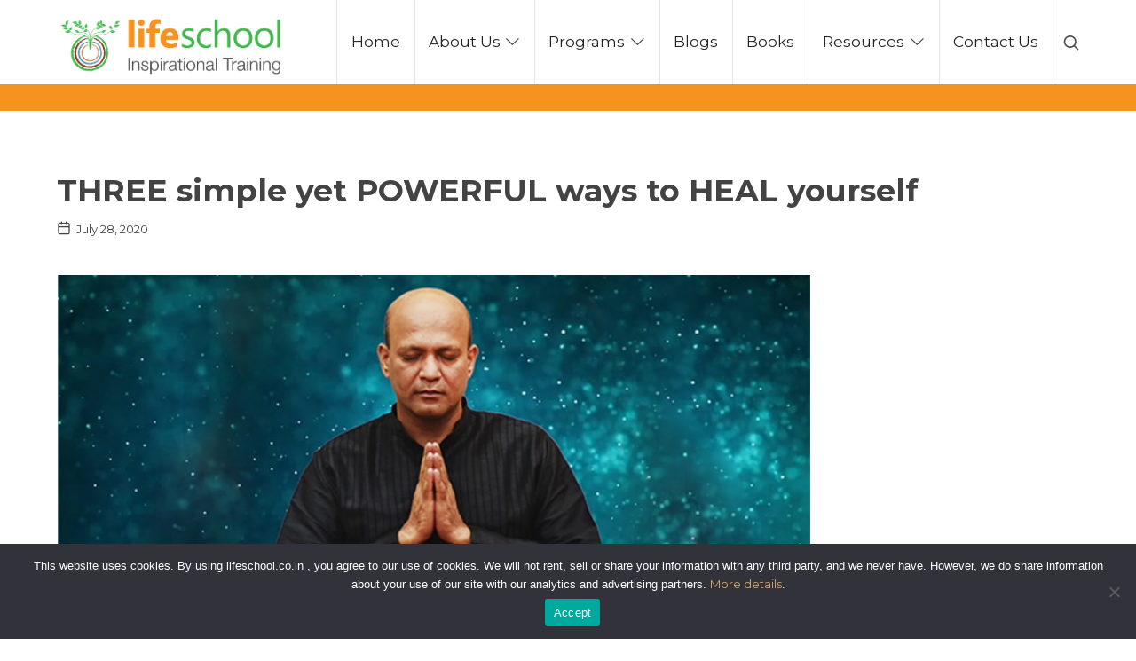

--- FILE ---
content_type: text/html; charset=UTF-8
request_url: https://lifeschool.co.in/three-simple-yet-powerful-ways-to-heal-yourself/
body_size: 21085
content:
<!doctype html>
<html lang="en-US" class="no-featured-area is-header-small is-body-full-width is-single-post-title-default is-post-title-align-center is-post-media-fixed is-blog-text-align-left is-meta-with-icons is-header-light is-header-full-width is-header-parallax-no is-menu-sticky is-menu-fixed-width is-menu-align-right is-menu-light is-submenu-dark is-submenu-align-left is-menu-none-uppercase is-featured-area-full is-slider-buttons-center-margin is-slider-buttons-rounded is-slider-buttons-dark is-slider-title-dark-shadow is-slider-parallax is-slider-title-none-uppercase is-slider-more-link-show-on-hover is-slider-more-link-border-bottom is-slider-text-align-left is-slider-v-align-bottom is-slider-h-align-center is-link-box-title-default is-link-box-title-transform-none is-link-box-text-align-center is-link-box-v-align-center is-link-box-parallax is-intro-align-center is-intro-text-dark is-intro-parallax-no is-more-link-button-style is-about-author-minimal is-related-posts-parallax is-related-posts-overflow is-share-links-boxed is-tagcloud-minimal is-nav-single-rounded is-nav-single-no-animated is-comments-minimal is-comments-image-rounded is-comment-form-boxed is-comment-form-border-arrow is-sidebar-right is-sidebar-sticky-no is-sidebar-align-left is-widget-title-align-left is-widget-first-letter-border is-trending-posts-default is-footer-subscribe-light is-footer-widgets-align-left is-footer-full-width  is-top-bar-mobile-hidden is-menu-hover-solid is-menu-hover-overflow is-menu-hover-ribbon is-header-sticky-shadow-soft is-header-transparent-border-bottom is-menu-sticky-shadow-soft-shorter is-menu-inline-borders is-menu-inline-borders-light" data-title-ratio="0.55" data-link-box-title-ratio="0.5" data-generic-button-style="" data-header-bg-shape="">
<head>
	<meta charset="UTF-8">
					<meta name="viewport" content="width=device-width, initial-scale=1">
				<link rel="profile" href="https://gmpg.org/xfn/11">
	<meta name='robots' content='index, follow, max-image-preview:large, max-snippet:-1, max-video-preview:-1' />

	<!-- This site is optimized with the Yoast SEO plugin v26.7 - https://yoast.com/wordpress/plugins/seo/ -->
	<title>THREE simple yet POWERFUL ways to HEAL yourself - LifeSchool</title>
	<meta name="description" content="‘Healing’ means to let go of the thoughts and feelings that don’t impact us positively." />
	<link rel="canonical" href="https://lifeschool.co.in/three-simple-yet-powerful-ways-to-heal-yourself/" />
	<meta property="og:locale" content="en_US" />
	<meta property="og:type" content="article" />
	<meta property="og:title" content="THREE simple yet POWERFUL ways to HEAL yourself - LifeSchool" />
	<meta property="og:description" content="‘Healing’ means to let go of the thoughts and feelings that don’t impact us positively." />
	<meta property="og:url" content="https://lifeschool.co.in/three-simple-yet-powerful-ways-to-heal-yourself/" />
	<meta property="og:site_name" content="LifeSchool" />
	<meta property="article:published_time" content="2020-07-28T06:27:59+00:00" />
	<meta property="og:image" content="https://lifeschool.co.in/wp-content/uploads/2020/11/THREE-simple-yet-POWERFUL-ways-to-HEAL-yourself.png" />
	<meta property="og:image:width" content="700" />
	<meta property="og:image:height" content="300" />
	<meta property="og:image:type" content="image/png" />
	<meta name="author" content="adminLS" />
	<meta name="twitter:card" content="summary_large_image" />
	<meta name="twitter:label1" content="Written by" />
	<meta name="twitter:data1" content="adminLS" />
	<meta name="twitter:label2" content="Est. reading time" />
	<meta name="twitter:data2" content="1 minute" />
	<script type="application/ld+json" class="yoast-schema-graph">{"@context":"https://schema.org","@graph":[{"@type":"Article","@id":"https://lifeschool.co.in/three-simple-yet-powerful-ways-to-heal-yourself/#article","isPartOf":{"@id":"https://lifeschool.co.in/three-simple-yet-powerful-ways-to-heal-yourself/"},"author":{"name":"adminLS","@id":"https://lifeschool.co.in/#/schema/person/2a155b90e6da3f4c958efd4360c71b98"},"headline":"THREE simple yet POWERFUL ways to HEAL yourself","datePublished":"2020-07-28T06:27:59+00:00","mainEntityOfPage":{"@id":"https://lifeschool.co.in/three-simple-yet-powerful-ways-to-heal-yourself/"},"wordCount":238,"commentCount":0,"publisher":{"@id":"https://lifeschool.co.in/#organization"},"image":{"@id":"https://lifeschool.co.in/three-simple-yet-powerful-ways-to-heal-yourself/#primaryimage"},"thumbnailUrl":"https://lifeschool.co.in/wp-content/uploads/2020/11/THREE-simple-yet-POWERFUL-ways-to-HEAL-yourself.png","articleSection":["Life School Message ( LSM)"],"inLanguage":"en-US","potentialAction":[{"@type":"CommentAction","name":"Comment","target":["https://lifeschool.co.in/three-simple-yet-powerful-ways-to-heal-yourself/#respond"]}]},{"@type":"WebPage","@id":"https://lifeschool.co.in/three-simple-yet-powerful-ways-to-heal-yourself/","url":"https://lifeschool.co.in/three-simple-yet-powerful-ways-to-heal-yourself/","name":"THREE simple yet POWERFUL ways to HEAL yourself - LifeSchool","isPartOf":{"@id":"https://lifeschool.co.in/#website"},"primaryImageOfPage":{"@id":"https://lifeschool.co.in/three-simple-yet-powerful-ways-to-heal-yourself/#primaryimage"},"image":{"@id":"https://lifeschool.co.in/three-simple-yet-powerful-ways-to-heal-yourself/#primaryimage"},"thumbnailUrl":"https://lifeschool.co.in/wp-content/uploads/2020/11/THREE-simple-yet-POWERFUL-ways-to-HEAL-yourself.png","datePublished":"2020-07-28T06:27:59+00:00","description":"‘Healing’ means to let go of the thoughts and feelings that don’t impact us positively.","breadcrumb":{"@id":"https://lifeschool.co.in/three-simple-yet-powerful-ways-to-heal-yourself/#breadcrumb"},"inLanguage":"en-US","potentialAction":[{"@type":"ReadAction","target":["https://lifeschool.co.in/three-simple-yet-powerful-ways-to-heal-yourself/"]}]},{"@type":"ImageObject","inLanguage":"en-US","@id":"https://lifeschool.co.in/three-simple-yet-powerful-ways-to-heal-yourself/#primaryimage","url":"https://lifeschool.co.in/wp-content/uploads/2020/11/THREE-simple-yet-POWERFUL-ways-to-HEAL-yourself.png","contentUrl":"https://lifeschool.co.in/wp-content/uploads/2020/11/THREE-simple-yet-POWERFUL-ways-to-HEAL-yourself.png","width":700,"height":300},{"@type":"BreadcrumbList","@id":"https://lifeschool.co.in/three-simple-yet-powerful-ways-to-heal-yourself/#breadcrumb","itemListElement":[{"@type":"ListItem","position":1,"name":"Home","item":"https://lifeschool.co.in/"},{"@type":"ListItem","position":2,"name":"Life School Message","item":"https://lifeschool.co.in/blogs/"},{"@type":"ListItem","position":3,"name":"THREE simple yet POWERFUL ways to HEAL yourself"}]},{"@type":"WebSite","@id":"https://lifeschool.co.in/#website","url":"https://lifeschool.co.in/","name":"LifeSchool","description":"","publisher":{"@id":"https://lifeschool.co.in/#organization"},"alternateName":"LS","potentialAction":[{"@type":"SearchAction","target":{"@type":"EntryPoint","urlTemplate":"https://lifeschool.co.in/?s={search_term_string}"},"query-input":{"@type":"PropertyValueSpecification","valueRequired":true,"valueName":"search_term_string"}}],"inLanguage":"en-US"},{"@type":"Organization","@id":"https://lifeschool.co.in/#organization","name":"Life School","url":"https://lifeschool.co.in/","logo":{"@type":"ImageObject","inLanguage":"en-US","@id":"https://lifeschool.co.in/#/schema/logo/image/","url":"https://lifeschool.co.in/wp-content/uploads/2023/08/cropped-LifeSchool-logo-wo-url-final.png","contentUrl":"https://lifeschool.co.in/wp-content/uploads/2023/08/cropped-LifeSchool-logo-wo-url-final.png","width":2295,"height":596,"caption":"Life School"},"image":{"@id":"https://lifeschool.co.in/#/schema/logo/image/"}},{"@type":"Person","@id":"https://lifeschool.co.in/#/schema/person/2a155b90e6da3f4c958efd4360c71b98","name":"adminLS","image":{"@type":"ImageObject","inLanguage":"en-US","@id":"https://lifeschool.co.in/#/schema/person/image/","url":"https://secure.gravatar.com/avatar/528eeb0a4eb40e85a0f6e26585f4bf77eb92b50e3f70f87445b27a32d59f8cb5?s=96&d=mm&r=g","contentUrl":"https://secure.gravatar.com/avatar/528eeb0a4eb40e85a0f6e26585f4bf77eb92b50e3f70f87445b27a32d59f8cb5?s=96&d=mm&r=g","caption":"adminLS"},"sameAs":["http://www.ls.itsourcehub.com"],"url":"https://lifeschool.co.in/author/adminls/"}]}</script>
	<!-- / Yoast SEO plugin. -->


<link rel='dns-prefetch' href='//fonts.googleapis.com' />
<link rel="alternate" type="application/rss+xml" title="LifeSchool &raquo; Feed" href="https://lifeschool.co.in/feed/" />
<link rel="alternate" type="application/rss+xml" title="LifeSchool &raquo; Comments Feed" href="https://lifeschool.co.in/comments/feed/" />
<link rel="alternate" type="application/rss+xml" title="LifeSchool &raquo; THREE simple yet POWERFUL ways to HEAL yourself Comments Feed" href="https://lifeschool.co.in/three-simple-yet-powerful-ways-to-heal-yourself/feed/" />
<link rel="alternate" title="oEmbed (JSON)" type="application/json+oembed" href="https://lifeschool.co.in/wp-json/oembed/1.0/embed?url=https%3A%2F%2Flifeschool.co.in%2Fthree-simple-yet-powerful-ways-to-heal-yourself%2F" />
<link rel="alternate" title="oEmbed (XML)" type="text/xml+oembed" href="https://lifeschool.co.in/wp-json/oembed/1.0/embed?url=https%3A%2F%2Flifeschool.co.in%2Fthree-simple-yet-powerful-ways-to-heal-yourself%2F&#038;format=xml" />
<style id='wp-img-auto-sizes-contain-inline-css' type='text/css'>
img:is([sizes=auto i],[sizes^="auto," i]){contain-intrinsic-size:3000px 1500px}
/*# sourceURL=wp-img-auto-sizes-contain-inline-css */
</style>

<style id='wp-emoji-styles-inline-css' type='text/css'>

	img.wp-smiley, img.emoji {
		display: inline !important;
		border: none !important;
		box-shadow: none !important;
		height: 1em !important;
		width: 1em !important;
		margin: 0 0.07em !important;
		vertical-align: -0.1em !important;
		background: none !important;
		padding: 0 !important;
	}
/*# sourceURL=wp-emoji-styles-inline-css */
</style>
<link rel='stylesheet' id='wp-block-library-css' href='https://lifeschool.co.in/wp-includes/css/dist/block-library/style.min.css?ver=6.9' type='text/css' media='all' />
<style id='global-styles-inline-css' type='text/css'>
:root{--wp--preset--aspect-ratio--square: 1;--wp--preset--aspect-ratio--4-3: 4/3;--wp--preset--aspect-ratio--3-4: 3/4;--wp--preset--aspect-ratio--3-2: 3/2;--wp--preset--aspect-ratio--2-3: 2/3;--wp--preset--aspect-ratio--16-9: 16/9;--wp--preset--aspect-ratio--9-16: 9/16;--wp--preset--color--black: #000000;--wp--preset--color--cyan-bluish-gray: #abb8c3;--wp--preset--color--white: #ffffff;--wp--preset--color--pale-pink: #f78da7;--wp--preset--color--vivid-red: #cf2e2e;--wp--preset--color--luminous-vivid-orange: #ff6900;--wp--preset--color--luminous-vivid-amber: #fcb900;--wp--preset--color--light-green-cyan: #7bdcb5;--wp--preset--color--vivid-green-cyan: #00d084;--wp--preset--color--pale-cyan-blue: #8ed1fc;--wp--preset--color--vivid-cyan-blue: #0693e3;--wp--preset--color--vivid-purple: #9b51e0;--wp--preset--gradient--vivid-cyan-blue-to-vivid-purple: linear-gradient(135deg,rgb(6,147,227) 0%,rgb(155,81,224) 100%);--wp--preset--gradient--light-green-cyan-to-vivid-green-cyan: linear-gradient(135deg,rgb(122,220,180) 0%,rgb(0,208,130) 100%);--wp--preset--gradient--luminous-vivid-amber-to-luminous-vivid-orange: linear-gradient(135deg,rgb(252,185,0) 0%,rgb(255,105,0) 100%);--wp--preset--gradient--luminous-vivid-orange-to-vivid-red: linear-gradient(135deg,rgb(255,105,0) 0%,rgb(207,46,46) 100%);--wp--preset--gradient--very-light-gray-to-cyan-bluish-gray: linear-gradient(135deg,rgb(238,238,238) 0%,rgb(169,184,195) 100%);--wp--preset--gradient--cool-to-warm-spectrum: linear-gradient(135deg,rgb(74,234,220) 0%,rgb(151,120,209) 20%,rgb(207,42,186) 40%,rgb(238,44,130) 60%,rgb(251,105,98) 80%,rgb(254,248,76) 100%);--wp--preset--gradient--blush-light-purple: linear-gradient(135deg,rgb(255,206,236) 0%,rgb(152,150,240) 100%);--wp--preset--gradient--blush-bordeaux: linear-gradient(135deg,rgb(254,205,165) 0%,rgb(254,45,45) 50%,rgb(107,0,62) 100%);--wp--preset--gradient--luminous-dusk: linear-gradient(135deg,rgb(255,203,112) 0%,rgb(199,81,192) 50%,rgb(65,88,208) 100%);--wp--preset--gradient--pale-ocean: linear-gradient(135deg,rgb(255,245,203) 0%,rgb(182,227,212) 50%,rgb(51,167,181) 100%);--wp--preset--gradient--electric-grass: linear-gradient(135deg,rgb(202,248,128) 0%,rgb(113,206,126) 100%);--wp--preset--gradient--midnight: linear-gradient(135deg,rgb(2,3,129) 0%,rgb(40,116,252) 100%);--wp--preset--font-size--small: 13px;--wp--preset--font-size--medium: 20px;--wp--preset--font-size--large: 36px;--wp--preset--font-size--x-large: 42px;--wp--preset--spacing--20: 0.44rem;--wp--preset--spacing--30: 0.67rem;--wp--preset--spacing--40: 1rem;--wp--preset--spacing--50: 1.5rem;--wp--preset--spacing--60: 2.25rem;--wp--preset--spacing--70: 3.38rem;--wp--preset--spacing--80: 5.06rem;--wp--preset--shadow--natural: 6px 6px 9px rgba(0, 0, 0, 0.2);--wp--preset--shadow--deep: 12px 12px 50px rgba(0, 0, 0, 0.4);--wp--preset--shadow--sharp: 6px 6px 0px rgba(0, 0, 0, 0.2);--wp--preset--shadow--outlined: 6px 6px 0px -3px rgb(255, 255, 255), 6px 6px rgb(0, 0, 0);--wp--preset--shadow--crisp: 6px 6px 0px rgb(0, 0, 0);}:where(.is-layout-flex){gap: 0.5em;}:where(.is-layout-grid){gap: 0.5em;}body .is-layout-flex{display: flex;}.is-layout-flex{flex-wrap: wrap;align-items: center;}.is-layout-flex > :is(*, div){margin: 0;}body .is-layout-grid{display: grid;}.is-layout-grid > :is(*, div){margin: 0;}:where(.wp-block-columns.is-layout-flex){gap: 2em;}:where(.wp-block-columns.is-layout-grid){gap: 2em;}:where(.wp-block-post-template.is-layout-flex){gap: 1.25em;}:where(.wp-block-post-template.is-layout-grid){gap: 1.25em;}.has-black-color{color: var(--wp--preset--color--black) !important;}.has-cyan-bluish-gray-color{color: var(--wp--preset--color--cyan-bluish-gray) !important;}.has-white-color{color: var(--wp--preset--color--white) !important;}.has-pale-pink-color{color: var(--wp--preset--color--pale-pink) !important;}.has-vivid-red-color{color: var(--wp--preset--color--vivid-red) !important;}.has-luminous-vivid-orange-color{color: var(--wp--preset--color--luminous-vivid-orange) !important;}.has-luminous-vivid-amber-color{color: var(--wp--preset--color--luminous-vivid-amber) !important;}.has-light-green-cyan-color{color: var(--wp--preset--color--light-green-cyan) !important;}.has-vivid-green-cyan-color{color: var(--wp--preset--color--vivid-green-cyan) !important;}.has-pale-cyan-blue-color{color: var(--wp--preset--color--pale-cyan-blue) !important;}.has-vivid-cyan-blue-color{color: var(--wp--preset--color--vivid-cyan-blue) !important;}.has-vivid-purple-color{color: var(--wp--preset--color--vivid-purple) !important;}.has-black-background-color{background-color: var(--wp--preset--color--black) !important;}.has-cyan-bluish-gray-background-color{background-color: var(--wp--preset--color--cyan-bluish-gray) !important;}.has-white-background-color{background-color: var(--wp--preset--color--white) !important;}.has-pale-pink-background-color{background-color: var(--wp--preset--color--pale-pink) !important;}.has-vivid-red-background-color{background-color: var(--wp--preset--color--vivid-red) !important;}.has-luminous-vivid-orange-background-color{background-color: var(--wp--preset--color--luminous-vivid-orange) !important;}.has-luminous-vivid-amber-background-color{background-color: var(--wp--preset--color--luminous-vivid-amber) !important;}.has-light-green-cyan-background-color{background-color: var(--wp--preset--color--light-green-cyan) !important;}.has-vivid-green-cyan-background-color{background-color: var(--wp--preset--color--vivid-green-cyan) !important;}.has-pale-cyan-blue-background-color{background-color: var(--wp--preset--color--pale-cyan-blue) !important;}.has-vivid-cyan-blue-background-color{background-color: var(--wp--preset--color--vivid-cyan-blue) !important;}.has-vivid-purple-background-color{background-color: var(--wp--preset--color--vivid-purple) !important;}.has-black-border-color{border-color: var(--wp--preset--color--black) !important;}.has-cyan-bluish-gray-border-color{border-color: var(--wp--preset--color--cyan-bluish-gray) !important;}.has-white-border-color{border-color: var(--wp--preset--color--white) !important;}.has-pale-pink-border-color{border-color: var(--wp--preset--color--pale-pink) !important;}.has-vivid-red-border-color{border-color: var(--wp--preset--color--vivid-red) !important;}.has-luminous-vivid-orange-border-color{border-color: var(--wp--preset--color--luminous-vivid-orange) !important;}.has-luminous-vivid-amber-border-color{border-color: var(--wp--preset--color--luminous-vivid-amber) !important;}.has-light-green-cyan-border-color{border-color: var(--wp--preset--color--light-green-cyan) !important;}.has-vivid-green-cyan-border-color{border-color: var(--wp--preset--color--vivid-green-cyan) !important;}.has-pale-cyan-blue-border-color{border-color: var(--wp--preset--color--pale-cyan-blue) !important;}.has-vivid-cyan-blue-border-color{border-color: var(--wp--preset--color--vivid-cyan-blue) !important;}.has-vivid-purple-border-color{border-color: var(--wp--preset--color--vivid-purple) !important;}.has-vivid-cyan-blue-to-vivid-purple-gradient-background{background: var(--wp--preset--gradient--vivid-cyan-blue-to-vivid-purple) !important;}.has-light-green-cyan-to-vivid-green-cyan-gradient-background{background: var(--wp--preset--gradient--light-green-cyan-to-vivid-green-cyan) !important;}.has-luminous-vivid-amber-to-luminous-vivid-orange-gradient-background{background: var(--wp--preset--gradient--luminous-vivid-amber-to-luminous-vivid-orange) !important;}.has-luminous-vivid-orange-to-vivid-red-gradient-background{background: var(--wp--preset--gradient--luminous-vivid-orange-to-vivid-red) !important;}.has-very-light-gray-to-cyan-bluish-gray-gradient-background{background: var(--wp--preset--gradient--very-light-gray-to-cyan-bluish-gray) !important;}.has-cool-to-warm-spectrum-gradient-background{background: var(--wp--preset--gradient--cool-to-warm-spectrum) !important;}.has-blush-light-purple-gradient-background{background: var(--wp--preset--gradient--blush-light-purple) !important;}.has-blush-bordeaux-gradient-background{background: var(--wp--preset--gradient--blush-bordeaux) !important;}.has-luminous-dusk-gradient-background{background: var(--wp--preset--gradient--luminous-dusk) !important;}.has-pale-ocean-gradient-background{background: var(--wp--preset--gradient--pale-ocean) !important;}.has-electric-grass-gradient-background{background: var(--wp--preset--gradient--electric-grass) !important;}.has-midnight-gradient-background{background: var(--wp--preset--gradient--midnight) !important;}.has-small-font-size{font-size: var(--wp--preset--font-size--small) !important;}.has-medium-font-size{font-size: var(--wp--preset--font-size--medium) !important;}.has-large-font-size{font-size: var(--wp--preset--font-size--large) !important;}.has-x-large-font-size{font-size: var(--wp--preset--font-size--x-large) !important;}
/*# sourceURL=global-styles-inline-css */
</style>

<style id='classic-theme-styles-inline-css' type='text/css'>
/*! This file is auto-generated */
.wp-block-button__link{color:#fff;background-color:#32373c;border-radius:9999px;box-shadow:none;text-decoration:none;padding:calc(.667em + 2px) calc(1.333em + 2px);font-size:1.125em}.wp-block-file__button{background:#32373c;color:#fff;text-decoration:none}
/*# sourceURL=/wp-includes/css/classic-themes.min.css */
</style>
<link rel='stylesheet' id='cookie-notice-front-css' href='https://lifeschool.co.in/wp-content/plugins/cookie-notice/css/front.min.css?ver=2.5.11' type='text/css' media='all' />
<link rel='stylesheet' id='fontello-css' href='https://lifeschool.co.in/wp-content/plugins/pixelwars-core-shortcodes/themes/global/css/fonts/fontello/css/fontello.css' type='text/css' media='all' />
<link rel='stylesheet' id='pixelwars-core-shortcodes-css' href='https://lifeschool.co.in/wp-content/plugins/pixelwars-core-shortcodes/themes/global/css/shortcodes.css' type='text/css' media='all' />
<link rel='stylesheet' id='efor-font-this-july-css' href='https://lifeschool.co.in/wp-content/themes/efor/css/fonts/this-july/stylesheet.css?ver=6.9' type='text/css' media='all' />
<link rel='stylesheet' id='efor-font-jost-css' href='https://lifeschool.co.in/wp-content/themes/efor/css/fonts/jost/stylesheet.css?ver=6.9' type='text/css' media='all' />
<link rel='stylesheet' id='efor-font-now-css' href='https://lifeschool.co.in/wp-content/themes/efor/css/fonts/now/stylesheet.css?ver=6.9' type='text/css' media='all' />
<link rel='stylesheet' id='efor-font-texgyreadventor-css' href='https://lifeschool.co.in/wp-content/themes/efor/css/fonts/texgyreadventor/stylesheet.css?ver=6.9' type='text/css' media='all' />
<link rel='stylesheet' id='efor-fonts-css' href='//fonts.googleapis.com/css?family=Montserrat%3A400%2C400i%2C700%2C700i&#038;ver=6.9' type='text/css' media='all' />
<link rel='stylesheet' id='normalize-css' href='https://lifeschool.co.in/wp-content/themes/efor/css/normalize.css?ver=6.9' type='text/css' media='all' />
<link rel='stylesheet' id='bootstrap-css' href='https://lifeschool.co.in/wp-content/themes/efor/css/bootstrap.css?ver=6.9' type='text/css' media='all' />
<link rel='stylesheet' id='fluidbox-css' href='https://lifeschool.co.in/wp-content/themes/efor/js/fluidbox/fluidbox.css?ver=6.9' type='text/css' media='all' />
<link rel='stylesheet' id='magnific-popup-css' href='https://lifeschool.co.in/wp-content/themes/efor/js/jquery.magnific-popup/magnific-popup.css?ver=6.9' type='text/css' media='all' />
<link rel='stylesheet' id='owl-carousel-css' href='https://lifeschool.co.in/wp-content/themes/efor/js/owl-carousel/owl.carousel.css?ver=6.9' type='text/css' media='all' />
<link rel='stylesheet' id='efor-main-css' href='https://lifeschool.co.in/wp-content/themes/efor/css/main.css?ver=6.9' type='text/css' media='all' />
<link rel='stylesheet' id='efor-768-css' href='https://lifeschool.co.in/wp-content/themes/efor/css/768.css?ver=6.9' type='text/css' media='all' />
<link rel='stylesheet' id='efor-992-css' href='https://lifeschool.co.in/wp-content/themes/efor/css/992.css?ver=6.9' type='text/css' media='all' />
<link rel='stylesheet' id='efor-efor-css' href='https://lifeschool.co.in/wp-content/themes/efor/css/efor.css?ver=6.9' type='text/css' media='all' />
<link rel='stylesheet' id='efor-style-css' href='https://lifeschool.co.in/wp-content/themes/efor/style.css?ver=6.9' type='text/css' media='all' />
<style id='efor-style-inline-css' type='text/css'>
.site-title { font-family: 'This July', sans-serif; }

.nav-menu, .entry-meta, .owl-nav, label, .page-links, .navigation, .entry-title i, .site-info, .filters { font-family: 'Jost*', sans-serif; }

.widget-title { font-family: 'Now', sans-serif; }

h1, .entry-title, .footer-subscribe h3, .widget_categories ul li, .widget_recent_entries ul li a, .widget_pages ul li, .widget_nav_menu ul li, .widget_archive ul li, .widget_most_recommended_posts ul li a, .widget_calendar table caption, .tptn_title, .nav-single a, .widget_recent_comments ul li, .widget_product_categories ul li, .widget_meta ul li, .widget_rss ul a.rsswidget { font-family: 'Montserrat'; }

h2, h3, h4, h5, h6, blockquote, .tab-titles { font-family: 'Montserrat'; }

.slider-box .entry-title { font-family: 'TeXGyreAdventor', sans-serif; }

body { font-family: 'Now', sans-serif; }

.link-box .entry-title { font-family: 'Now', sans-serif; }

.site-description { font-family: 'Jost*', sans-serif; }

@media screen and (min-width: 992px) { .site-header .site-title { font-size: 50px; } }

@media screen and (min-width: 992px) { .is-header-smaller .site-header.clone .site-title { font-size: 44px; } }

@media screen and (min-width: 992px) { .blog-regular .entry-title, .blog-stream.first-full .hentry:first-child .entry-title { font-size: 20px; } }

@media screen and (min-width: 992px) { .blog-small .entry-title { font-size: 20px; } }

@media screen and (min-width: 992px) { h1 { font-size: 58px; } }

@media screen and (min-width: 992px) { html { font-size: 14px; } }

@media screen and (max-width: 991px) { html { font-size: 13px; } }

@media screen and (min-width: 992px) { .nav-menu > ul { font-size: 17px; } }

@media screen and (min-width: 992px) { .blog-stream .entry-content { font-size: 14px; } }

@media screen and (min-width: 992px) { .blog-stream.blog-small .entry-content { font-size: 14px; } }

.widget-title { font-size: 11px; }

.entry-meta { font-size: 13px; }

.site-footer .site-info { font-size: 14px; }

.site-title { font-weight: 400; }

h1, .entry-title, .footer-subscribe h3 { font-weight: 700; }

h2, h3, h4, h5, h6, blockquote, .comment-meta .fn { font-weight: 700; }

.slider-box .entry-title { font-weight: 700; }

.widget-title { font-weight: 500; }

@media screen and (min-width: 992px) { .nav-menu > ul { font-weight: 500; } }

@media screen and (min-width: 992px) { .nav-menu ul ul { font-weight: 700; } }

.link-box .entry-title { font-weight: 700; }

@media screen and (min-width: 992px) { .nav-menu > ul { letter-spacing: 0px; } }

@media screen and (min-width: 992px) { .nav-menu ul ul { letter-spacing: 0px; } }

.widget-title { letter-spacing: 3px; }

.site-footer .site-info { letter-spacing: 0px; }

@media screen and (min-width: 992px) { html { line-height: 1.9; } }

@media screen and (min-width: 992px) { .header-bg-shape { height: 35px; } }

@media screen and (min-width: 768px) {

.featured-area .block { padding: 0px; }

.featured-area { margin: -0px; }

}

.header-wrap:after { bottom: -1px; }

.is-menu-bar .menu-wrap:after { bottom: -1px; }

@media screen and (min-width: 992px) { .site-title img { max-height: 68px; } }

@media screen and (max-width: 991px) { .site-title img { max-height: 42px; } }

@media screen and (min-width: 992px) { .is-header-smaller .site-header.clone .site-title img { max-height: 36px; } }

@media screen and (min-width: 992px) { .site-branding-wrap { padding: 60px 0; } }

@media screen and (max-width: 991px) { .site-branding-wrap { padding: 55px 0; } }

.layout-medium, .is-header-row .header-wrap-inner, .is-header-small .header-wrap-inner, .is-menu-bar.is-menu-fixed-bg .menu-wrap, .is-header-fixed-width .header-wrap, .is-header-fixed-width.is-menu-bar .site-navigation, .is-header-float-box:not(.is-header-float-box-menu) .site-header:not(.clone) .header-wrap, .is-header-float-box.is-menu-bar .site-header:not(.clone) .site-navigation:not(.clone), .is-body-boxed .site, .is-body-boxed .header-wrap, .is-body-boxed.is-menu-bar .site-navigation, .is-body-boxed:not(.is-menu-bar) .site-header, .is-middle-boxed .site-main, .intro-content, .is-footer-boxed .site-footer, .is-content-boxed .site-main .layout-fixed, .top-bar .top-bar-wrap, .is-top-bar-fixed .top-bar, .is-top-bar-fixed-bg .top-bar, .is-menu-bottom.is-menu-bottom-overflow .site-header:not(.clone) .site-navigation:not(.clone) .menu-wrap, .site-branding-wrap, .is-header-border-fixed .header-wrap:after, .is-header-border-fixed .menu-wrap:after, html .tutor-container, html .lp-content-area, html .learn-press-breadcrumb { max-width: 1400px; margin-left: auto; margin-right: auto; }

.layout-fixed, .blog-list, .blog-regular, .is-content-boxed .single .site-content, .is-content-boxed .page .site-content { max-width: 980px; }

@media screen and (min-width: 992px) {

.is-header-small .header-wrap, .is-menu-bar .nav-menu > ul > li, .is-header-vertical .nav-menu > ul > li { line-height: 90px; }

.is-header-small .site-branding { max-height: 90px; }

}

@media screen and (min-width: 992px) {

.is-header-small.is-header-smaller .site-header.clone .header-wrap, .is-header-row.is-header-smaller .site-header.clone .nav-menu > ul > li, .is-menu-bar.is-header-smaller .site-navigation.clone .nav-menu > ul > li, .is-menu-bar.is-header-smaller .site-header.clone .site-navigation .nav-menu > ul > li { line-height: 65px; }

.is-header-small.is-header-smaller .site-header.clone .site-branding { max-height: 65px; }

}

.is-header-half-transparent:not(.is-menu-toggled-on) .site-header:not(.clone) .header-wrap:before { opacity: 0.45; }

.header-wrap:after { opacity: 0.12; }

.is-menu-bar .menu-wrap:after { opacity: 0.12; }

@media screen and (min-width: 992px) { .nav-menu > ul > li.current-menu-item > a { color: #ffffff !important; } }

@media screen and (min-width: 992px) { .nav-menu li.current-menu-item > a .link-text:before { background-color: #afe644 !important; border-color: #afe644 !important; } }

@media screen and (min-width: 992px) { html .nav-menu > ul > li > a:hover, .nav-menu > ul > li.has-submenu:hover > a { color: #ffffff; } }

@media screen and (min-width: 992px) { html.loaded .nav-menu ul li a .link-text:before, .nav-menu li.has-submenu:hover > a .link-text:before { background-color: #afe644; border-color: #afe644; } }

.site-footer { background: #000000; }

.site .footer-subscribe { background: #000000; }

.site-footer .site-info { color: #ffffff; }

.footer-widgets { color: #ffffff; }

.top-bar, .top-bar select option { background-color: #171717; }

.header-wrap:after { color: #222222; }

.is-menu-bar .menu-wrap:after { color: #222222; }
/*# sourceURL=efor-style-inline-css */
</style>
<link rel='stylesheet' id='sib-front-css-css' href='https://lifeschool.co.in/wp-content/plugins/mailin/css/mailin-front.css?ver=6.9' type='text/css' media='all' />
<script type="text/javascript" src="https://lifeschool.co.in/wp-includes/js/jquery/jquery.min.js?ver=3.7.1" id="jquery-core-js"></script>
<script type="text/javascript" src="https://lifeschool.co.in/wp-includes/js/jquery/jquery-migrate.min.js?ver=3.4.1" id="jquery-migrate-js"></script>
<script type="text/javascript" id="sib-front-js-js-extra">
/* <![CDATA[ */
var sibErrMsg = {"invalidMail":"Please fill out valid email address","requiredField":"Please fill out required fields","invalidDateFormat":"Please fill out valid date format","invalidSMSFormat":"Please fill out valid phone number"};
var ajax_sib_front_object = {"ajax_url":"https://lifeschool.co.in/wp-admin/admin-ajax.php","ajax_nonce":"33592b4a0b","flag_url":"https://lifeschool.co.in/wp-content/plugins/mailin/img/flags/"};
//# sourceURL=sib-front-js-js-extra
/* ]]> */
</script>
<script type="text/javascript" src="https://lifeschool.co.in/wp-content/plugins/mailin/js/mailin-front.js?ver=1768458337" id="sib-front-js-js"></script>
<link rel="https://api.w.org/" href="https://lifeschool.co.in/wp-json/" /><link rel="alternate" title="JSON" type="application/json" href="https://lifeschool.co.in/wp-json/wp/v2/posts/61732" /><link rel="EditURI" type="application/rsd+xml" title="RSD" href="https://lifeschool.co.in/xmlrpc.php?rsd" />
<meta name="generator" content="WordPress 6.9" />
<link rel='shortlink' href='https://lifeschool.co.in/?p=61732' />
<meta name="generator" content="Elementor 3.11.5; features: e_dom_optimization, e_optimized_assets_loading, e_optimized_css_loading, a11y_improvements, additional_custom_breakpoints; settings: css_print_method-external, google_font-enabled, font_display-swap">
<script type="text/javascript" src="https://cdn.brevo.com/js/sdk-loader.js" async></script>
<script type="text/javascript">
  window.Brevo = window.Brevo || [];
  window.Brevo.push(['init', {"client_key":"qdjvu6qz2pewpuysrm1tt1ft","email_id":null,"push":{"customDomain":"https:\/\/lifeschool.co.in\/wp-content\/plugins\/mailin\/"},"service_worker_url":"wonderpush-worker-loader.min.js?webKey=3d404d6c46e61a0c182655c710d86e67aad4b5a855fa99f9034476f60ef44d96","frame_url":"brevo-frame.html"}]);
</script><script type="text/javascript" src="https://cdn.by.wonderpush.com/sdk/1.1/wonderpush-loader.min.js" async></script>
<script type="text/javascript">
  window.WonderPush = window.WonderPush || [];
  window.WonderPush.push(['init', {"customDomain":"https:\/\/lifeschool.co.in\/wp-content\/plugins\/mailin\/","serviceWorkerUrl":"wonderpush-worker-loader.min.js?webKey=3d404d6c46e61a0c182655c710d86e67aad4b5a855fa99f9034476f60ef44d96","frameUrl":"wonderpush.min.html","webKey":"3d404d6c46e61a0c182655c710d86e67aad4b5a855fa99f9034476f60ef44d96"}]);
</script><meta name="generator" content="Powered by Slider Revolution 6.6.8 - responsive, Mobile-Friendly Slider Plugin for WordPress with comfortable drag and drop interface." />
<link rel="icon" href="https://lifeschool.co.in/wp-content/uploads/2023/03/favicon-100x100.png" sizes="32x32" />
<link rel="icon" href="https://lifeschool.co.in/wp-content/uploads/2023/03/favicon-250x250.png" sizes="192x192" />
<link rel="apple-touch-icon" href="https://lifeschool.co.in/wp-content/uploads/2023/03/favicon-250x250.png" />
<meta name="msapplication-TileImage" content="https://lifeschool.co.in/wp-content/uploads/2023/03/favicon-300x300.png" />
<script>function setREVStartSize(e){
			//window.requestAnimationFrame(function() {
				window.RSIW = window.RSIW===undefined ? window.innerWidth : window.RSIW;
				window.RSIH = window.RSIH===undefined ? window.innerHeight : window.RSIH;
				try {
					var pw = document.getElementById(e.c).parentNode.offsetWidth,
						newh;
					pw = pw===0 || isNaN(pw) || (e.l=="fullwidth" || e.layout=="fullwidth") ? window.RSIW : pw;
					e.tabw = e.tabw===undefined ? 0 : parseInt(e.tabw);
					e.thumbw = e.thumbw===undefined ? 0 : parseInt(e.thumbw);
					e.tabh = e.tabh===undefined ? 0 : parseInt(e.tabh);
					e.thumbh = e.thumbh===undefined ? 0 : parseInt(e.thumbh);
					e.tabhide = e.tabhide===undefined ? 0 : parseInt(e.tabhide);
					e.thumbhide = e.thumbhide===undefined ? 0 : parseInt(e.thumbhide);
					e.mh = e.mh===undefined || e.mh=="" || e.mh==="auto" ? 0 : parseInt(e.mh,0);
					if(e.layout==="fullscreen" || e.l==="fullscreen")
						newh = Math.max(e.mh,window.RSIH);
					else{
						e.gw = Array.isArray(e.gw) ? e.gw : [e.gw];
						for (var i in e.rl) if (e.gw[i]===undefined || e.gw[i]===0) e.gw[i] = e.gw[i-1];
						e.gh = e.el===undefined || e.el==="" || (Array.isArray(e.el) && e.el.length==0)? e.gh : e.el;
						e.gh = Array.isArray(e.gh) ? e.gh : [e.gh];
						for (var i in e.rl) if (e.gh[i]===undefined || e.gh[i]===0) e.gh[i] = e.gh[i-1];
											
						var nl = new Array(e.rl.length),
							ix = 0,
							sl;
						e.tabw = e.tabhide>=pw ? 0 : e.tabw;
						e.thumbw = e.thumbhide>=pw ? 0 : e.thumbw;
						e.tabh = e.tabhide>=pw ? 0 : e.tabh;
						e.thumbh = e.thumbhide>=pw ? 0 : e.thumbh;
						for (var i in e.rl) nl[i] = e.rl[i]<window.RSIW ? 0 : e.rl[i];
						sl = nl[0];
						for (var i in nl) if (sl>nl[i] && nl[i]>0) { sl = nl[i]; ix=i;}
						var m = pw>(e.gw[ix]+e.tabw+e.thumbw) ? 1 : (pw-(e.tabw+e.thumbw)) / (e.gw[ix]);
						newh =  (e.gh[ix] * m) + (e.tabh + e.thumbh);
					}
					var el = document.getElementById(e.c);
					if (el!==null && el) el.style.height = newh+"px";
					el = document.getElementById(e.c+"_wrapper");
					if (el!==null && el) {
						el.style.height = newh+"px";
						el.style.display = "block";
					}
				} catch(e){
					console.log("Failure at Presize of Slider:" + e)
				}
			//});
		  };</script>
		<style type="text/css" id="wp-custom-css">
			.is-header-transparent:not(.is-header-dark):not(.is-menu-toggled-on) .site-header:not(.clone) .site-branding-center img:not(.logo-negative)
{
	display: block !important;
}

.shopping-cart, .site-footer .site-info{
	display: none !important;
}

.site-info .textwidget p:only-child, .site-info p:last-child,
.elementor-kit-14 a
{
 font-family: "Montserrat", Sans-serif !important;
}

.footer-widgets,
.elementor-kit-14 h2,
.elementor-kit-14 h3, .elementor-image-box-description,
.elementor-tab-content,
.elementor-tab-title,
.entry-title{
  font-family: "Montserrat", Sans-serif !important;
}

  p {
    margin: 0  !important;
  }


.widget-title span{
	font-family: "Montserrat" !important;
	font-size: 22px;
	font-weight: 700;
	text-transform: none;
	line-height: 29px;
font-style: normal;letter-spacing: 0;
}

.fa {
  width:  25px !important;
	font-size: 12px !important;
}

.footer-widgets {
  padding: 10px 0 0px !important;
}

.site-footer {
  font-size: 14px;
}
 .elementor-tabs-content-wrapper {
  background-color: #fff !important;
}

.elementor-widget-tabs.elementor-tabs-view-vertical .elementor-tabs-wrapper {
  width: 25%;
  flex-shrink: 0;
  background-color: #F1F5F8 !important;
}

.elementor-tab-desktop-title.elementor-active
{
	color: #40b549;
}

.elementor-tab-title
{
	line-height: 2.0 !important;
}

.elementor-tab-content h4 {
  font-family: "Montserrat", sans-serif !important;
  font-size: 19px;
  font-style: normal;
  font-weight: 300;
  text-transform: none;
}

/*
.owl-carousel.owl-loaded {
  display: none !important;
}
*/


.is-header-small .header-wrap, .is-menu-bar .nav-menu > ul > li, .is-header-vertical .nav-menu > ul > li{
	line-height: 95px;
}
.is-submenu-dark .nav-menu ul ul li, .is-submenu-dark .nav-menu ul ul li a {
  color: #949494;
}

.is-submenu-dark .nav-menu ul ul {
    background-color: #fff;
}

.is-submenu-dark .nav-menu ul ul li:hover {
	background-color: #eee;
  color: #81d742 !important;
}

.is-submenu-dark .nav-menu ul ul li{
	 color: #81d742 !important;
  border-bottom: 1px solid #000
}
.nav-menu ul ul {
  font-weight: 400;
}
.nav-menu ul ul {
  font-size: 14px;
}
.nav-menu{
	font-weight:600 !important;
	font-family: "Montserrat", sans-serif !important;
	
}
.header-wrap {
	border-bottom: 0;
}

h1.entry-title {
  font-size: 35px;
  font-weight: bold;
  text-align: left;
  color: #434343;
  line-height: 40px;
}
.entry-meta > span{
	display: none;
}
.blog-small:not(.blog-list) .entry-title{
	font-size: 20px;
font-weight: 400;
}
.blog-stream.blog-small .entry-content{
	font-size: 14px;
font-family: "Montserrat" !important;
}

.is-more-link-button-style .blog-stream .more-link{
	border-radius:0;
	border:0;
	background-color: #F78E1E;
padding: 10px 20px;
}

.widget_search .search-form .search-field{
	border-radius:0;
	border-width: 2px;
}
 .widget ul li {
  border-bottom: 1px solid #e3e3e3;
  position: relative;
  padding: 10px 0;
}
.widget ul li a {
  color: #949494;
  font-size: 14px;
  line-height: 25px;
  -webkit-transition: color .3s ease-in-out;
  -moz-transition: color .3s ease-in-out;
  -o-transition: color .3s ease-in-out;
  transition: color .3s ease-in-out;
  display: inline-block;
  position: relative;
}

/*
.hentry-wrap{
	border: 1px solid #ddd;
box-shadow: 0 0 2px 0 rgba(0,0,0,.3);
}
*/
.sidebar .widget-title{
	display: none;
}

b, strong {
  font-weight: 600;
}

@media screen and (min-width: 768px) {
  .widget-area .widget {
    margin: 0 0 0 0;
  }
}


.widget-title{
	padding: 16px 0;
}

@media screen and (min-width: 992px){
	.nav-menu li.current-menu-item > a .link-text::before,
	html.loaded .nav-menu ul li a .link-text::before, .nav-menu li.has-submenu:hover > a .link-text::before {
  background-color: #F6931F !important;
  border-color: #F6931F !important;
}
	
	.header-wrap {
	border-bottom: 30px solid #f6931f;
}

}

.entry-meta {
  text-align: left;
	font-family: "Montserrat" !important;
}

.featured-image img {
  display: block;
  margin: 0;
  width: 100%;
}


.no_bullet .elementor-icon-list-items {
  list-style: none;
}

@media screen and (min-width: 992px) {
  .with-sidebar {
    float: left;
    width: 75%;
    margin-right: 0;
  }
}

@media screen and (min-width: 992px) {
  .with-sidebar .site-content {
    margin-right: 0;
    padding-right: 15px;
  }
}

@media screen and (max-width: 991px) {
	.is-menu-toggled-on .menu-wrap {
    padding-bottom: 0px !important;
  }
	.search-container{
		display:none !important;
	}
}

.owl-carousel .owl-item{
	max-height: 220px !important;
}		</style>
		<link rel='stylesheet' id='gglcptch-css' href='https://lifeschool.co.in/wp-content/plugins/google-captcha/css/gglcptch.css?ver=1.85' type='text/css' media='all' />
<link rel='stylesheet' id='owl_carousel_css-css' href='https://lifeschool.co.in/wp-content/plugins/slide-anything/owl-carousel/owl.carousel.css?ver=2.2.1.1' type='text/css' media='all' />
<link rel='stylesheet' id='owl_theme_css-css' href='https://lifeschool.co.in/wp-content/plugins/slide-anything/owl-carousel/sa-owl-theme.css?ver=2.0' type='text/css' media='all' />
<link rel='stylesheet' id='owl_animate_css-css' href='https://lifeschool.co.in/wp-content/plugins/slide-anything/owl-carousel/animate.min.css?ver=2.0' type='text/css' media='all' />
<link rel='stylesheet' id='lightgallery_css-css' href='https://lifeschool.co.in/wp-content/plugins/slide-anything/lightgallery/css/lightgallery.css?ver=2.5.0' type='text/css' media='all' />
<link rel='stylesheet' id='lightgallery_bundle_css-css' href='https://lifeschool.co.in/wp-content/plugins/slide-anything/lightgallery/css/lightgallery-bundle.min.css?ver=2.5.0' type='text/css' media='all' />
<link rel='stylesheet' id='rs-plugin-settings-css' href='https://lifeschool.co.in/wp-content/plugins/revslider/public/assets/css/rs6.css?ver=6.6.8' type='text/css' media='all' />
<style id='rs-plugin-settings-inline-css' type='text/css'>
#rs-demo-id {}
/*# sourceURL=rs-plugin-settings-inline-css */
</style>
</head>

<body data-rsssl=1 class="wp-singular post-template-default single single-post postid-61732 single-format-standard wp-custom-logo wp-theme-efor cookies-not-set elementor-default elementor-kit-14">
		    <div id="page" class="hfeed site">
				
        <header id="masthead" class="site-header" role="banner">
						<div class="header-wrap" data-parallax-video="">
				<div class="header-wrap-inner">
					<div class="site-branding">
						<div class="site-branding-wrap">
							<div class="site-branding-left">
															</div> <!-- .site-branding-left -->
							
							<div class="site-branding-center">
																			<h1 class="site-title">
												<a href="https://lifeschool.co.in/" rel="home">
													<span class="screen-reader-text">LifeSchool</span>
													
																													<img alt="LifeSchool" src="https://lifeschool.co.in/wp-content/uploads/2023/08/cropped-LifeSchool-logo-wo-url-final.png">
																												
																									</a>
											</h1> <!-- .site-title -->
																		
								<p class="site-description">
																	</p> <!-- .site-description -->
							</div> <!-- .site-branding-center -->
							
							<div class="site-branding-right">
															</div> <!-- .site-branding-right -->
						</div> <!-- .site-branding-wrap -->
					</div> <!-- .site-branding -->
					
					<nav id="site-navigation" class="main-navigation site-navigation" role="navigation">
						<div class="menu-wrap">
							<div class="layout-medium">
								<a class="menu-toggle">
									<span class="lines"></span>
								</a> <!-- .menu-toggle -->
								
																
								<div class="nav-menu"><ul id="menu-mymenu" class=""><li id="menu-item-1642" class="menu-item menu-item-type-post_type menu-item-object-page menu-item-home menu-item-1642"><a target="_blank" href="https://lifeschool.co.in/">Home</a></li>
<li id="menu-item-3334" class="menu-item menu-item-type-post_type menu-item-object-page menu-item-has-children menu-item-3334"><a target="_blank" href="https://lifeschool.co.in/about-lifeschool/">About Us</a>
<ul class="sub-menu">
	<li id="menu-item-3333" class="menu-item menu-item-type-post_type menu-item-object-page menu-item-3333"><a target="_blank" href="https://lifeschool.co.in/about-lifeschool/">Life School</a></li>
	<li id="menu-item-3103" class="menu-item menu-item-type-post_type menu-item-object-page menu-item-3103"><a target="_blank" href="https://lifeschool.co.in/about-naren/">Naren</a></li>
	<li id="menu-item-3293" class="menu-item menu-item-type-custom menu-item-object-custom menu-item-3293"><a target="_blank" href="https://mykmm.org/">CSR &#8211; KMM</a></li>
</ul>
</li>
<li id="menu-item-3352" class="menu-item menu-item-type-post_type menu-item-object-page menu-item-has-children menu-item-3352"><a target="_blank" href="https://lifeschool.co.in/programs/">Programs</a>
<ul class="sub-menu">
	<li id="menu-item-3406" class="menu-item menu-item-type-post_type menu-item-object-page menu-item-has-children menu-item-3406"><a target="_blank" href="https://lifeschool.co.in/life-coaching/">Life Coaching</a>
	<ul class="sub-menu">
		<li id="menu-item-3438" class="menu-item menu-item-type-post_type menu-item-object-page menu-item-3438"><a target="_blank" href="https://lifeschool.co.in/lets-explore/">Let’s Explore</a></li>
		<li id="menu-item-3495" class="menu-item menu-item-type-post_type menu-item-object-page menu-item-3495"><a target="_blank" href="https://lifeschool.co.in/sacred-space/">Sacred Space</a></li>
	</ul>
</li>
	<li id="menu-item-3405" class="menu-item menu-item-type-post_type menu-item-object-page menu-item-has-children menu-item-3405"><a target="_blank" href="https://lifeschool.co.in/youth-mentoring/">Youth Mentoring</a>
	<ul class="sub-menu">
		<li id="menu-item-3523" class="menu-item menu-item-type-post_type menu-item-object-page menu-item-3523"><a target="_blank" href="https://lifeschool.co.in/dancing-with-tigers/">Dancing with Tigers</a></li>
	</ul>
</li>
	<li id="menu-item-3404" class="menu-item menu-item-type-post_type menu-item-object-page menu-item-has-children menu-item-3404"><a target="_blank" href="https://lifeschool.co.in/business-coaching/">Business Coaching</a>
	<ul class="sub-menu">
		<li id="menu-item-3554" class="menu-item menu-item-type-post_type menu-item-object-page menu-item-3554"><a target="_blank" href="https://lifeschool.co.in/beri/">BERI</a></li>
		<li id="menu-item-3586" class="menu-item menu-item-type-custom menu-item-object-custom menu-item-3586"><a target="_blank" href="http://masterclass.lifeschool.co.in/">Marketing Masterclass</a></li>
	</ul>
</li>
	<li id="menu-item-3403" class="menu-item menu-item-type-post_type menu-item-object-page menu-item-has-children menu-item-3403"><a target="_blank" href="https://lifeschool.co.in/corporate-training/">Corporate training</a>
	<ul class="sub-menu">
		<li id="menu-item-3558" class="menu-item menu-item-type-post_type menu-item-object-page menu-item-3558"><a target="_blank" href="https://lifeschool.co.in/business-development-corporate-program/">Business Development Corporate Program</a></li>
	</ul>
</li>
</ul>
</li>
<li id="menu-item-1358" class="menu-item menu-item-type-post_type menu-item-object-page current_page_parent menu-item-1358"><a target="_blank" href="https://lifeschool.co.in/blogs/">Blogs</a></li>
<li id="menu-item-3167" class="menu-item menu-item-type-post_type menu-item-object-page menu-item-3167"><a target="_blank" href="https://lifeschool.co.in/books/">Books</a></li>
<li id="menu-item-67798" class="menu-item menu-item-type-post_type menu-item-object-page menu-item-has-children menu-item-67798"><a target="_blank" href="https://lifeschool.co.in/free-videos/">Resources</a>
<ul class="sub-menu">
	<li id="menu-item-3601" class="menu-item menu-item-type-post_type menu-item-object-page menu-item-3601"><a target="_blank" href="https://lifeschool.co.in/ebooks-and-tools/">eBooks and Tools</a></li>
	<li id="menu-item-3635" class="menu-item menu-item-type-post_type menu-item-object-page menu-item-3635"><a target="_blank" href="https://lifeschool.co.in/free-videos/">Videos</a></li>
	<li id="menu-item-3804" class="menu-item menu-item-type-post_type menu-item-object-page menu-item-3804"><a target="_blank" href="https://lifeschool.co.in/free-guided-meditation/">Free Guided Meditation</a></li>
	<li id="menu-item-3805" class="menu-item menu-item-type-post_type menu-item-object-page menu-item-3805"><a target="_blank" href="https://lifeschool.co.in/business-articles/">Business Articles</a></li>
</ul>
</li>
<li id="menu-item-1359" class="menu-item menu-item-type-post_type menu-item-object-page menu-item-1359"><a target="_blank" href="https://lifeschool.co.in/contact/">Contact Us</a></li>
</ul></div>								
																			<a class="search-toggle toggle-link"></a>
											
											<div class="search-container">
												<div class="search-box" role="search">
													<form class="search-form" method="get" action="https://lifeschool.co.in/">
														<label>
															<span>
																Search for															</span>
															<input type="search" id="search-field" name="s" placeholder="type and hit enter">
														</label>
														<input type="submit" class="search-submit" value="Search">
													</form> <!-- .search-form -->
												</div> <!-- .search-box -->
											</div> <!-- .search-container -->
																		
															</div> <!-- .layout-medium -->
						</div> <!-- .menu-wrap -->
					</nav> <!-- #site-navigation .main-navigation .site-navigation -->
				</div> <!-- .header-wrap-inner -->
			</div> <!-- .header-wrap -->
        </header> <!-- #masthead .site-header -->













<div id="main" class="site-main">
	<div class="layout-medium">
					<div class="post-header post-header-classic is-cat-link-solid-light is-cat-link-rounded">
							<header class="entry-header template_part-single" >
				<h1 class="entry-title">THREE simple yet POWERFUL ways to HEAL yourself</h1>					<div class="entry-meta below-title">
										<span class="cat-links">
					<span class="prefix">
						in					</span>
					<a href="https://lifeschool.co.in/category/lsm/" rel="category tag">Life School Message ( LSM)</a>				</span> <!-- .cat-links -->
						<span class="posted-on">
				<span class="prefix">
					on				</span>
				<a href="https://lifeschool.co.in/three-simple-yet-powerful-ways-to-heal-yourself/" rel="bookmark">
					<time class="entry-date published" datetime="2020-07-28T11:57:59+00:00">
						July 28, 2020					</time>
					<time class="updated" datetime="2020-07-28T11:57:59+00:00">
						July 28, 2020					</time>
				</a>
			</span> <!-- .posted-on -->
					<span class="entry-share">
				<span class="entry-share-text">Share</span> <!-- .entry-share-text -->
				
				<span class="entry-share-wrap">
					<span class="entry-share-inner-wrap">
						<a class="share-facebook" rel="nofollow" target="_blank" href="https://www.facebook.com/sharer.php?u=https://lifeschool.co.in/three-simple-yet-powerful-ways-to-heal-yourself/&#038;t=THREE%20simple%20yet%20POWERFUL%20ways%20to%20HEAL%20yourself" title="Share this post on Facebook">Facebook</a>
						
						<a class="share-twitter" rel="nofollow" target="_blank" href="https://twitter.com/intent/tweet?text=Currently%20reading:%20&#039;THREE%20simple%20yet%20POWERFUL%20ways%20to%20HEAL%20yourself&#039;%20on%20https://lifeschool.co.in/three-simple-yet-powerful-ways-to-heal-yourself/" title="Tweet this post to your followers">Twitter</a>
						
						<a class="share-pinterest" rel="nofollow" target="_blank" href="https://pinterest.com/pin/create/button/?url=https://lifeschool.co.in/three-simple-yet-powerful-ways-to-heal-yourself/&#038;media=https://lifeschool.co.in/wp-content/uploads/2020/11/THREE-simple-yet-POWERFUL-ways-to-HEAL-yourself.png&#038;description=THREE%20simple%20yet%20POWERFUL%20ways%20to%20HEAL%20yourself" title="Pin it">Pinterest</a>
						
						<a class="share-mail" rel="nofollow" target="_blank" href="mailto:?subject=I%20wanted%20you%20to%20see%20this%20post&#038;body=Check%20out%20this%20post:%20THREE%20simple%20yet%20POWERFUL%20ways%20to%20HEAL%20yourself%20-%20https://lifeschool.co.in/three-simple-yet-powerful-ways-to-heal-yourself/" title="Email this post to a friend">Email</a>
					</span> <!-- .entry-share-inner-wrap -->
				</span> <!-- .entry-share-wrap -->
			</span> <!-- .entry-share -->
							<span class="entry-view">
						26 Views					</span> <!-- .entry-view -->
									</div> <!-- .entry-meta .below-title -->
							</header> <!-- .entry-header -->
					</div> <!-- .post-header -->
				<div id="primary" class="content-area  with-sidebar">
			
			<div id="content aaa" class="site-content" role="main">
									<div class="featured-image">
						<img width="700" height="300" src="https://lifeschool.co.in/wp-content/uploads/2020/11/THREE-simple-yet-POWERFUL-ways-to-HEAL-yourself.png" class="attachment-efor_image_size_1 size-efor_image_size_1 wp-post-image" alt="" decoding="async" fetchpriority="high" srcset="https://lifeschool.co.in/wp-content/uploads/2020/11/THREE-simple-yet-POWERFUL-ways-to-HEAL-yourself.png 700w, https://lifeschool.co.in/wp-content/uploads/2020/11/THREE-simple-yet-POWERFUL-ways-to-HEAL-yourself-300x129.png 300w, https://lifeschool.co.in/wp-content/uploads/2020/11/THREE-simple-yet-POWERFUL-ways-to-HEAL-yourself-550x236.png 550w" sizes="(max-width: 700px) 100vw, 700px" />					</div> <!-- .featured-image -->
								
				<article id="post-61732" class="post-61732 post type-post status-publish format-standard has-post-thumbnail hentry category-lsm is-cat-link-solid-light is-cat-link-rounded">
					
					<div class="hentry-wrap">
						
						<div class="entry-content">
							<p>Dear Darling Friend,</p>
<p>THREE simple yet POWERFUL ways to HEAL!.</p>
<p>‘Healing’ means to let go of the thoughts and feelings that don’t impact us positively.</p>
<p>The goal is to neutralize the story from the past so it loses its power over us. It becomes transparent, with meaning, but no negative effect.</p>
<p>Healing cannot happen by attempting to:</p>
<p>•Forget about the past (impossible)</p>
<p>•Stuffing or ignoring our feelings (creates other problems like addiction, aloofness, rebellion etc)</p>
<p>•Wait for an apology or acknowledgment (blinds us to happiness even during happy times)</p>
<p>•Wait for time to heal all wounds (and miss out on everything wonderful till then? Ughh)</p>
<p>•Wallow endlessly in our negative emotions (its depressing)</p>
<p>•Redo the past</p>
<p>Now, here are THREE simple yet powerful ways to HEAL:</p>
<p>1. Learn a powerful lesson from that setback. The lesson should be so powerful that the setback looks worth it.</p>
<p>2. Create a powerful goal that needs your 100% focus and energy. Now, you have no time to crib and complain about the past. You have so much to look forward to.</p>
<p>3. Surround yourself with kind yet firm people. Kindness OR firmness is not enough, alone. Together, they are an exceptional combination.</p>
<p>May you HEAL everything that hurts within you. If you want, I can offer myself as the third point to you.</p>
<p>With love, prayers and exceptional wishes,</p>
<p>naren</p>
<p>Change your thoughts. Change your life</p>
<div class="tptn_counter" id="tptn_counter_61732">(Visited 26 times, 1 visits today)</div>						</div> <!-- .entry-content -->
					</div> <!-- .hentry-wrap -->
								<div class="share-links">
				<h3>Share This</h3>
				
				<a class="share-facebook" rel="nofollow" target="_blank" href="https://www.facebook.com/sharer.php?u=https://lifeschool.co.in/three-simple-yet-powerful-ways-to-heal-yourself/&#038;t=THREE%20simple%20yet%20POWERFUL%20ways%20to%20HEAL%20yourself" title="Share this post on Facebook">
					<i class="pw-icon-facebook"></i>
				</a>
				
				<a class="share-twitter" rel="nofollow" target="_blank" href="https://twitter.com/intent/tweet?text=Currently%20reading:%20&#039;THREE%20simple%20yet%20POWERFUL%20ways%20to%20HEAL%20yourself&#039;%20on%20https://lifeschool.co.in/three-simple-yet-powerful-ways-to-heal-yourself/" title="Tweet this post to your followers">
					<i class="pw-icon-twitter"></i>
				</a>
				
				<a class="share-pinterest" rel="nofollow" target="_blank" href="https://pinterest.com/pin/create/button/?url=https://lifeschool.co.in/three-simple-yet-powerful-ways-to-heal-yourself/&#038;media=https://lifeschool.co.in/wp-content/uploads/2020/11/THREE-simple-yet-POWERFUL-ways-to-HEAL-yourself.png&#038;description=THREE%20simple%20yet%20POWERFUL%20ways%20to%20HEAL%20yourself" title="Pin it">
					<i class="pw-icon-pinterest"></i>
				</a>
				
				<a class="share-mail" rel="nofollow" target="_blank" href="mailto:?subject=I%20wanted%20you%20to%20see%20this%20post&#038;body=Check%20out%20this%20post:%20THREE%20simple%20yet%20POWERFUL%20ways%20to%20HEAL%20yourself%20-%20https://lifeschool.co.in/three-simple-yet-powerful-ways-to-heal-yourself/" title="Email this post to a friend">
					<i class="pw-icon-mail"></i>
				</a>
			</div> <!-- .share-links -->
								<nav class="nav-single">
							<div class="nav-previous">
																			<a class="nav-image-link" href="https://lifeschool.co.in/you-are-needed-big-time-in-the-world/">
												<img alt="" src="https://lifeschool.co.in/wp-content/uploads/2020/07/LSM-700x300-2-300x300.png">
											</a>
																		
								<div class="nav-desc"><h4>Previous Post</h4><a href="https://lifeschool.co.in/you-are-needed-big-time-in-the-world/" rel="prev"><span class="meta-nav">&#8592;</span> You are NEEDED big time in the world</a></div>								
																			<a class="nav-overlay-link" href="https://lifeschool.co.in/you-are-needed-big-time-in-the-world/" rel="prev">
												You are NEEDED big time in the world											</a>
																	</div>
							
							<div class="nav-next">
																			<a class="nav-image-link" href="https://lifeschool.co.in/a-hilarious-take-on-the-way-we-use-our-time-and-money/">
												<img alt="" src="https://lifeschool.co.in/wp-content/uploads/2020/11/A-hilarious-take-on-the-way-we-USE-our-TIME-and-MONEY-300x300.png">
											</a>
																		
								<div class="nav-desc"><h4>Next Post</h4><a href="https://lifeschool.co.in/a-hilarious-take-on-the-way-we-use-our-time-and-money/" rel="next">A hilarious take on the way we USE our TIME and MONEY <span class="meta-nav">&#8594;</span></a></div>								
																			<a class="nav-overlay-link" href="https://lifeschool.co.in/a-hilarious-take-on-the-way-we-use-our-time-and-money/" rel="next">
												A hilarious take on the way we USE our TIME and MONEY											</a>
																	</div>
						</nav>
									</article> <!-- .post -->
				
			<div id="comments" class="comments-area">
								
					<div id="respond" class="comment-respond">
		<h3 id="reply-title" class="comment-reply-title">Leave A Comment <small><a rel="nofollow" id="cancel-comment-reply-link" href="/three-simple-yet-powerful-ways-to-heal-yourself/#respond" style="display:none;">Cancel reply</a></small></h3><form action="https://lifeschool.co.in/wp-comments-post.php" method="post" id="commentform" class="comment-form"><p class="comment-notes"><span id="email-notes">Your email address will not be published.</span> <span class="required-field-message">Required fields are marked <span class="required">*</span></span></p><p class="comment-form-comment"><label for="comment">Comment <span class="required">*</span></label> <textarea id="comment" name="comment" cols="45" rows="8" maxlength="65525" required></textarea></p><p class="comment-form-author"><label for="author">Name <span class="required">*</span></label> <input id="author" name="author" type="text" value="" size="30" maxlength="245" autocomplete="name" required /></p>
<p class="comment-form-email"><label for="email">Email <span class="required">*</span></label> <input id="email" name="email" type="email" value="" size="30" maxlength="100" aria-describedby="email-notes" autocomplete="email" required /></p>
<p class="comment-form-url"><label for="url">Website</label> <input id="url" name="url" type="url" value="" size="30" maxlength="200" autocomplete="url" /></p>
<p class="comment-form-cookies-consent"><input id="wp-comment-cookies-consent" name="wp-comment-cookies-consent" type="checkbox" value="yes" /> <label for="wp-comment-cookies-consent">Save my name, email, and website in this browser for the next time I comment.</label></p>
<div class="gglcptch gglcptch_v3"><input type="hidden" id="g-recaptcha-response" name="g-recaptcha-response" /><br /><div class="gglcptch_error_text">The reCAPTCHA verification period has expired. Please reload the page.</div></div><p class="form-submit"><input name="submit" type="submit" id="submit" class="submit" value="Post Comment" /> <input type='hidden' name='comment_post_ID' value='61732' id='comment_post_ID' />
<input type='hidden' name='comment_parent' id='comment_parent' value='0' />
</p><p style="display: none !important;" class="akismet-fields-container" data-prefix="ak_"><label>&#916;<textarea name="ak_hp_textarea" cols="45" rows="8" maxlength="100"></textarea></label><input type="hidden" id="ak_js_1" name="ak_js" value="100"/><script>document.getElementById( "ak_js_1" ).setAttribute( "value", ( new Date() ).getTime() );</script></p></form>	</div><!-- #respond -->
				</div>
					</div> <!-- #content .site-content -->
		</div> <!-- #primary .content-area -->

						<div id="secondary" class="widget-area sidebar" role="complementary">
				    <div class="sidebar-wrap">
						<div class="sidebar-content">
														 
							<aside id="search-1" class="widget widget_search"><form role="search" method="get" class="search-form" action="https://lifeschool.co.in/">
				<label>
					<span class="screen-reader-text">Search for:</span>
					<input type="search" class="search-field" placeholder="Search &hellip;" value="" name="s" />
				</label>
				<input type="submit" class="search-submit" value="Search" />
			</form></aside><aside id="text-5" class="widget widget_text"><h3 class="widget-title"><span>Category</span></h3>			<div class="textwidget"><ul>
<li class="cat-item cat-item-305"><a href="/business-articles/" target="_blank" rel="noopener">Business Articles</a></li>
<li class="cat-item cat-item-299"><a href="/blogs/" target="_blank" rel="noopener">Life School Message ( LSM)</a></li>
<li class="cat-item cat-item-304"><a href="/marriage-articles/" target="_blank" rel="noopener">Marriage Articles</a></li>
<li class="cat-item cat-item-303"><a href="/sales-articles/" target="_blank" rel="noopener">Sales Articles</a></li>
</ul>
</div>
		</aside><aside id="archives-2" class="widget widget_archive"><h3 class="widget-title"><span>Archives</span></h3>		<label class="screen-reader-text" for="archives-dropdown-2">Archives</label>
		<select id="archives-dropdown-2" name="archive-dropdown">
			
			<option value="">Select Month</option>
				<option value='https://lifeschool.co.in/2026/01/'> January 2026 </option>
	<option value='https://lifeschool.co.in/2025/12/'> December 2025 </option>
	<option value='https://lifeschool.co.in/2025/11/'> November 2025 </option>
	<option value='https://lifeschool.co.in/2025/10/'> October 2025 </option>
	<option value='https://lifeschool.co.in/2025/09/'> September 2025 </option>
	<option value='https://lifeschool.co.in/2025/08/'> August 2025 </option>
	<option value='https://lifeschool.co.in/2025/07/'> July 2025 </option>
	<option value='https://lifeschool.co.in/2025/06/'> June 2025 </option>
	<option value='https://lifeschool.co.in/2025/05/'> May 2025 </option>
	<option value='https://lifeschool.co.in/2025/04/'> April 2025 </option>
	<option value='https://lifeschool.co.in/2025/03/'> March 2025 </option>
	<option value='https://lifeschool.co.in/2025/02/'> February 2025 </option>
	<option value='https://lifeschool.co.in/2025/01/'> January 2025 </option>
	<option value='https://lifeschool.co.in/2024/12/'> December 2024 </option>
	<option value='https://lifeschool.co.in/2024/11/'> November 2024 </option>
	<option value='https://lifeschool.co.in/2024/10/'> October 2024 </option>
	<option value='https://lifeschool.co.in/2024/09/'> September 2024 </option>
	<option value='https://lifeschool.co.in/2024/08/'> August 2024 </option>
	<option value='https://lifeschool.co.in/2024/07/'> July 2024 </option>
	<option value='https://lifeschool.co.in/2024/06/'> June 2024 </option>
	<option value='https://lifeschool.co.in/2024/05/'> May 2024 </option>
	<option value='https://lifeschool.co.in/2024/04/'> April 2024 </option>
	<option value='https://lifeschool.co.in/2024/03/'> March 2024 </option>
	<option value='https://lifeschool.co.in/2024/02/'> February 2024 </option>
	<option value='https://lifeschool.co.in/2024/01/'> January 2024 </option>
	<option value='https://lifeschool.co.in/2023/12/'> December 2023 </option>
	<option value='https://lifeschool.co.in/2023/11/'> November 2023 </option>
	<option value='https://lifeschool.co.in/2023/10/'> October 2023 </option>
	<option value='https://lifeschool.co.in/2023/09/'> September 2023 </option>
	<option value='https://lifeschool.co.in/2023/08/'> August 2023 </option>
	<option value='https://lifeschool.co.in/2023/07/'> July 2023 </option>
	<option value='https://lifeschool.co.in/2023/06/'> June 2023 </option>
	<option value='https://lifeschool.co.in/2023/05/'> May 2023 </option>
	<option value='https://lifeschool.co.in/2023/04/'> April 2023 </option>
	<option value='https://lifeschool.co.in/2023/03/'> March 2023 </option>
	<option value='https://lifeschool.co.in/2023/02/'> February 2023 </option>
	<option value='https://lifeschool.co.in/2023/01/'> January 2023 </option>
	<option value='https://lifeschool.co.in/2022/12/'> December 2022 </option>
	<option value='https://lifeschool.co.in/2022/11/'> November 2022 </option>
	<option value='https://lifeschool.co.in/2022/10/'> October 2022 </option>
	<option value='https://lifeschool.co.in/2022/09/'> September 2022 </option>
	<option value='https://lifeschool.co.in/2022/08/'> August 2022 </option>
	<option value='https://lifeschool.co.in/2022/07/'> July 2022 </option>
	<option value='https://lifeschool.co.in/2022/06/'> June 2022 </option>
	<option value='https://lifeschool.co.in/2022/05/'> May 2022 </option>
	<option value='https://lifeschool.co.in/2022/04/'> April 2022 </option>
	<option value='https://lifeschool.co.in/2022/03/'> March 2022 </option>
	<option value='https://lifeschool.co.in/2022/02/'> February 2022 </option>
	<option value='https://lifeschool.co.in/2022/01/'> January 2022 </option>
	<option value='https://lifeschool.co.in/2021/12/'> December 2021 </option>
	<option value='https://lifeschool.co.in/2021/11/'> November 2021 </option>
	<option value='https://lifeschool.co.in/2021/10/'> October 2021 </option>
	<option value='https://lifeschool.co.in/2021/09/'> September 2021 </option>
	<option value='https://lifeschool.co.in/2021/08/'> August 2021 </option>
	<option value='https://lifeschool.co.in/2021/07/'> July 2021 </option>
	<option value='https://lifeschool.co.in/2021/06/'> June 2021 </option>
	<option value='https://lifeschool.co.in/2021/05/'> May 2021 </option>
	<option value='https://lifeschool.co.in/2021/04/'> April 2021 </option>
	<option value='https://lifeschool.co.in/2021/03/'> March 2021 </option>
	<option value='https://lifeschool.co.in/2021/02/'> February 2021 </option>
	<option value='https://lifeschool.co.in/2021/01/'> January 2021 </option>
	<option value='https://lifeschool.co.in/2020/12/'> December 2020 </option>
	<option value='https://lifeschool.co.in/2020/11/'> November 2020 </option>
	<option value='https://lifeschool.co.in/2020/10/'> October 2020 </option>
	<option value='https://lifeschool.co.in/2020/09/'> September 2020 </option>
	<option value='https://lifeschool.co.in/2020/08/'> August 2020 </option>
	<option value='https://lifeschool.co.in/2020/07/'> July 2020 </option>
	<option value='https://lifeschool.co.in/2020/06/'> June 2020 </option>
	<option value='https://lifeschool.co.in/2020/05/'> May 2020 </option>
	<option value='https://lifeschool.co.in/2020/04/'> April 2020 </option>
	<option value='https://lifeschool.co.in/2020/03/'> March 2020 </option>
	<option value='https://lifeschool.co.in/2020/02/'> February 2020 </option>
	<option value='https://lifeschool.co.in/2020/01/'> January 2020 </option>
	<option value='https://lifeschool.co.in/2019/12/'> December 2019 </option>
	<option value='https://lifeschool.co.in/2019/11/'> November 2019 </option>
	<option value='https://lifeschool.co.in/2019/10/'> October 2019 </option>
	<option value='https://lifeschool.co.in/2019/09/'> September 2019 </option>
	<option value='https://lifeschool.co.in/2019/08/'> August 2019 </option>
	<option value='https://lifeschool.co.in/2019/07/'> July 2019 </option>
	<option value='https://lifeschool.co.in/2019/06/'> June 2019 </option>
	<option value='https://lifeschool.co.in/2019/05/'> May 2019 </option>
	<option value='https://lifeschool.co.in/2019/04/'> April 2019 </option>
	<option value='https://lifeschool.co.in/2019/03/'> March 2019 </option>
	<option value='https://lifeschool.co.in/2019/02/'> February 2019 </option>
	<option value='https://lifeschool.co.in/2019/01/'> January 2019 </option>
	<option value='https://lifeschool.co.in/2018/12/'> December 2018 </option>
	<option value='https://lifeschool.co.in/2018/11/'> November 2018 </option>
	<option value='https://lifeschool.co.in/2018/10/'> October 2018 </option>
	<option value='https://lifeschool.co.in/2018/09/'> September 2018 </option>
	<option value='https://lifeschool.co.in/2018/08/'> August 2018 </option>
	<option value='https://lifeschool.co.in/2018/07/'> July 2018 </option>
	<option value='https://lifeschool.co.in/2018/06/'> June 2018 </option>
	<option value='https://lifeschool.co.in/2018/05/'> May 2018 </option>
	<option value='https://lifeschool.co.in/2018/04/'> April 2018 </option>
	<option value='https://lifeschool.co.in/2018/03/'> March 2018 </option>
	<option value='https://lifeschool.co.in/2018/02/'> February 2018 </option>
	<option value='https://lifeschool.co.in/2018/01/'> January 2018 </option>
	<option value='https://lifeschool.co.in/2017/12/'> December 2017 </option>
	<option value='https://lifeschool.co.in/2017/11/'> November 2017 </option>
	<option value='https://lifeschool.co.in/2017/10/'> October 2017 </option>
	<option value='https://lifeschool.co.in/2017/09/'> September 2017 </option>
	<option value='https://lifeschool.co.in/2017/08/'> August 2017 </option>
	<option value='https://lifeschool.co.in/2017/07/'> July 2017 </option>
	<option value='https://lifeschool.co.in/2017/06/'> June 2017 </option>
	<option value='https://lifeschool.co.in/2017/05/'> May 2017 </option>
	<option value='https://lifeschool.co.in/2017/04/'> April 2017 </option>
	<option value='https://lifeschool.co.in/2017/03/'> March 2017 </option>
	<option value='https://lifeschool.co.in/2017/02/'> February 2017 </option>
	<option value='https://lifeschool.co.in/2017/01/'> January 2017 </option>
	<option value='https://lifeschool.co.in/2016/12/'> December 2016 </option>
	<option value='https://lifeschool.co.in/2016/11/'> November 2016 </option>
	<option value='https://lifeschool.co.in/2016/10/'> October 2016 </option>
	<option value='https://lifeschool.co.in/2016/09/'> September 2016 </option>
	<option value='https://lifeschool.co.in/2016/08/'> August 2016 </option>
	<option value='https://lifeschool.co.in/2016/07/'> July 2016 </option>
	<option value='https://lifeschool.co.in/2016/06/'> June 2016 </option>
	<option value='https://lifeschool.co.in/2016/05/'> May 2016 </option>
	<option value='https://lifeschool.co.in/2016/04/'> April 2016 </option>
	<option value='https://lifeschool.co.in/2016/03/'> March 2016 </option>
	<option value='https://lifeschool.co.in/2016/02/'> February 2016 </option>
	<option value='https://lifeschool.co.in/2016/01/'> January 2016 </option>
	<option value='https://lifeschool.co.in/2015/12/'> December 2015 </option>
	<option value='https://lifeschool.co.in/2015/11/'> November 2015 </option>
	<option value='https://lifeschool.co.in/2015/10/'> October 2015 </option>
	<option value='https://lifeschool.co.in/2015/09/'> September 2015 </option>
	<option value='https://lifeschool.co.in/2015/08/'> August 2015 </option>
	<option value='https://lifeschool.co.in/2015/07/'> July 2015 </option>
	<option value='https://lifeschool.co.in/2015/06/'> June 2015 </option>
	<option value='https://lifeschool.co.in/2015/05/'> May 2015 </option>
	<option value='https://lifeschool.co.in/2015/04/'> April 2015 </option>
	<option value='https://lifeschool.co.in/2015/03/'> March 2015 </option>
	<option value='https://lifeschool.co.in/2015/02/'> February 2015 </option>
	<option value='https://lifeschool.co.in/2015/01/'> January 2015 </option>
	<option value='https://lifeschool.co.in/2012/12/'> December 2012 </option>
	<option value='https://lifeschool.co.in/2011/11/'> November 2011 </option>

		</select>

			<script type="text/javascript">
/* <![CDATA[ */

( ( dropdownId ) => {
	const dropdown = document.getElementById( dropdownId );
	function onSelectChange() {
		setTimeout( () => {
			if ( 'escape' === dropdown.dataset.lastkey ) {
				return;
			}
			if ( dropdown.value ) {
				document.location.href = dropdown.value;
			}
		}, 250 );
	}
	function onKeyUp( event ) {
		if ( 'Escape' === event.key ) {
			dropdown.dataset.lastkey = 'escape';
		} else {
			delete dropdown.dataset.lastkey;
		}
	}
	function onClick() {
		delete dropdown.dataset.lastkey;
	}
	dropdown.addEventListener( 'keyup', onKeyUp );
	dropdown.addEventListener( 'click', onClick );
	dropdown.addEventListener( 'change', onSelectChange );
})( "archives-dropdown-2" );

//# sourceURL=WP_Widget_Archives%3A%3Awidget
/* ]]> */
</script>
</aside>						</div> <!-- .sidebar-content -->
					</div> <!-- .sidebar-wrap -->
				</div> <!-- #secondary .widget-area .sidebar -->
				</div> <!-- layout -->
</div> <!-- #main .site-main -->

	
		<footer id="colophon" class="site-footer" role="contentinfo">
						
						
									<div class="footer-widgets widget-area">
							<div class="layout-medium">
								<div class="row">
																																							<div class="col-sm-6 col-lg-3">
													<aside id="text-2" class="widget widget_text">			<div class="textwidget"><p><a href="https://lifeschool.co.in/" target="_blank" rel="noopener"><br />
<img decoding="async" style="padding-top: 76px;" src="/wp-content/uploads/2023/03/white_logo.png" /><br />
</a><br />
© 2023 – Copyright Life School &amp; All Rights Reserved</p>
</div>
		</aside>												</div> <!-- .col-sm-6 .col-lg-3 -->
												<div class="col-sm-6 col-lg-3">
													<aside id="text-3" class="widget widget_text"><h3 class="widget-title"><span>Quick Links</span></h3>			<div class="textwidget"><p><a href="/about-lifeschool/" target="_blank" rel="noopener">About Us</a><br />
<a href="/programs/" target="_blank" rel="noopener">Programs</a><br />
<a href="/review/" target="_blank" rel="noopener">Review</a><br />
<a href="/press/" target="_blank" rel="noopener">Press</a><br />
<a href="/gallery/" target="_blank" rel="noopener">Gallery</a><br />
<a href="/wp-content/uploads/2023/08/LifeSchool-Terms-of-use.pdf" target="_blank" rel="noopener">Terms of use</a><br />
<a href="/wp-content/uploads/2023/08/LifeSchool-PRIVACY-POLICY.pdf" target="_blank" rel="noopener">Privacy Policy</a><br />
<a href="/contact" target="_blank" rel="noopener">Contact Us</a></p>
</div>
		</aside>												</div> <!-- .col-sm-6 .col-lg-3 -->
												<div class="col-sm-6 col-lg-3">
													<aside id="text-4" class="widget widget_text"><h3 class="widget-title"><span>Training Calendar</span></h3>			<div class="textwidget"><div class='white' style='background:rgba(0,0,0,0); border:solid 0px rgba(0,0,0,0); border-radius:0px; padding:0px 1px 0px 0px;'>
<div id='slider_3733' class='owl-carousel sa_owl_theme autohide-arrows' data-slider-id='slider_3733' style='visibility:hidden;'>
<div id='slider_3733_slide01' class='sa_hover_container' style='padding:1% 1%; margin:0px 0%; '><div class='sa_hover_fullslide'><a class='sa_slide_link_icon' href='https://lifeschool.co.in/beri/' target='_self' title='' aria-label=''></a></div>
<div style="text-align: center;padding-bottom: 10px">
<h3 style="color: #ffffff;text-align: left">Dancing With Tiger–</h3>
<br />
<p style="text-align: left">Batch 42 ( online)<br />Starting from 6th May 2025<br />Eligibility: 9th Std to 12th Std</p>
</div></div>
<div id='slider_3733_slide02' class='sa_hover_container' style='padding:1% 1%; margin:0px 0%; '><div class='sa_hover_fullslide'><a class='sa_slide_link_icon' href='https://lifeschool.co.in/corporate-training/' target='_self' title='' aria-label=''></a></div>
<div style="text-align: center;padding-bottom: 10px">
<h3 style="color: #ffffff;text-align: left">Lets Explore –</h3>
<br />
<p style="text-align: left">Batch 155<br />Starting from 09th Feb 2026<br />Eligibility: 18+ yrs</p>
</div></div>
</div>
</div>
<script type='text/javascript'>
	jQuery(document).ready(function() {
		jQuery('#slider_3733').owlCarousel({
			items : 1,
			smartSpeed : 300,
			autoplay : true,
			autoplayTimeout : 4000,
			autoplayHoverPause : true,
			smartSpeed : 300,
			fluidSpeed : 300,
			autoplaySpeed : 300,
			navSpeed : 300,
			dotsSpeed : 300,
			loop : true,
			nav : false,
			navText : ['Previous','Next'],
			dots : false,
			responsiveRefreshRate : 200,
			slideBy : 1,
			mergeFit : true,
			autoHeight : false,
			mouseDrag : false,
			touchDrag : true
		});
		jQuery('#slider_3733').css('visibility', 'visible');
		sa_resize_slider_3733();
		window.addEventListener('resize', sa_resize_slider_3733);
		function sa_resize_slider_3733() {
			var min_height = '100';
			var win_width = jQuery(window).width();
			var slider_width = jQuery('#slider_3733').width();
			if (win_width < 480) {
				var slide_width = slider_width / 1;
			} else if (win_width < 768) {
				var slide_width = slider_width / 1;
			} else if (win_width < 980) {
				var slide_width = slider_width / 1;
			} else if (win_width < 1200) {
				var slide_width = slider_width / 1;
			} else if (win_width < 1500) {
				var slide_width = slider_width / 1;
			} else {
				var slide_width = slider_width / 1;
			}
			slide_width = Math.round(slide_width);
			var slide_height = '0';
			if (min_height == 'aspect43') {
				slide_height = (slide_width / 4) * 3;				slide_height = Math.round(slide_height);
			} else if (min_height == 'aspect169') {
				slide_height = (slide_width / 16) * 9;				slide_height = Math.round(slide_height);
			} else {
				slide_height = (slide_width / 100) * min_height;				slide_height = Math.round(slide_height);
			}
			jQuery('#slider_3733 .owl-item .sa_hover_container').css('min-height', slide_height+'px');
		}
		var owl_goto = jQuery('#slider_3733');
		jQuery('.slider_3733_goto1').click(function(event){
			owl_goto.trigger('to.owl.carousel', 0);
		});
		jQuery('.slider_3733_goto2').click(function(event){
			owl_goto.trigger('to.owl.carousel', 1);
		});
		var resize_3733 = jQuery('.owl-carousel');
		resize_3733.on('initialized.owl.carousel', function(e) {
			if (typeof(Event) === 'function') {
				window.dispatchEvent(new Event('resize'));
			} else {
				var evt = window.document.createEvent('UIEvents');
				evt.initUIEvent('resize', true, false, window, 0);
				window.dispatchEvent(evt);
			}
		});
	});
</script>

</div>
		</aside>												</div> <!-- .col-sm-6 .col-lg-3 -->
												<div class="col-sm-6 col-lg-3">
													<aside id="custom_html-4" class="widget_text widget widget_custom_html"><h3 class="widget-title"><span>Our Office</span></h3><div class="textwidget custom-html-widget">2nd Floor, Krsna Chambers,<br>
11 Galaxy Gardens, North Main Road,<br>
Koregaon Park,<br>
Pune 411 001, India<br>
<a href="tel:+91 77210 65000">+91 77210 65000</a>
<br>
<a href="mailto:contact@lifeschool.co.in">contact@lifeschool.co.in</a></div></aside><aside id="custom_html-5" class="widget_text widget widget_custom_html"><div class="textwidget custom-html-widget"><!DOCTYPE html>
<html>
<head>
<meta name="viewport" content="width=device-width, initial-scale=1">
<link rel="stylesheet" href="https://cdnjs.cloudflare.com/ajax/libs/font-awesome/4.7.0/css/font-awesome.min.css">
<style>
.fa {
  padding: 6px;
  width: 15px;
  text-align: center;
  text-decoration: none;
  margin: 10px 3px;
  border-radius: 50%;
}

.fa:hover {
    opacity: 0.7;
    background-color:#1e73be;
}

</style>
</head>
<body data-rsssl=1>

<!-- Add font awesome icons -->
<div style="margin: 0 10px;">
<a href="https://www.facebook.com/LifeschoolPune" target="_blank"> <i class="fa fa-facebook" style="background-color:#F6931F; color:white;"></i></a>
<a href="https://twitter.com/LifeSchoolPune" target="_blank"> <i class="fa fa-twitter" style="background-color:#F6931F; color:white;"></i></a>
<a href="https://www.linkedin.com/school/life-school/" target="_blank"> <i class="fa fa-linkedin" style="background-color:#F6931F; color:white;"></i></a>
<a href="https://www.youtube.com/user/lifeschoolpune/videos" target="_blank"> <i class="fa fa-youtube" style="background-color:#F6931F; color:white;"></i></a>
<a href="https://www.instagram.com/lifeschoolpune/" target="_blank"> <i class="fa fa-instagram" style="background-color:#F6931F; color:white;"></i></a>
<a href="https://www.pinterest.com/lifeschoolpune/" target="_blank"> <i class="fa fa-pinterest" style="background-color:#F6931F; color:white;"></i></a>
<a href="https://www.slideshare.net/lifeschool" target="_blank"> <i class="fa fa-slideshare" style="background-color:#F6931F; color:white;"></i></a>
</div>   
</body>
</html> 
</div></aside>												</div> <!-- .col-sm-6 .col-lg-3 -->
																			</div> <!-- .row -->
							</div> <!-- .layout-medium -->
						</div> <!-- .footer-widgets .widget-area -->
								
									<div class="site-info">
										<div class="textwidget"><p>© 2023 – Copyright Life School &amp; All Rights Reserved</p>
</div>
								</div> <!-- .site-info -->
							</footer> <!-- #colophon .site-footer -->
	</div> <!-- #page .hfeed .site -->
    
	
		<script>
			window.RS_MODULES = window.RS_MODULES || {};
			window.RS_MODULES.modules = window.RS_MODULES.modules || {};
			window.RS_MODULES.waiting = window.RS_MODULES.waiting || [];
			window.RS_MODULES.defered = true;
			window.RS_MODULES.moduleWaiting = window.RS_MODULES.moduleWaiting || {};
			window.RS_MODULES.type = 'compiled';
		</script>
		<script type="speculationrules">
{"prefetch":[{"source":"document","where":{"and":[{"href_matches":"/*"},{"not":{"href_matches":["/wp-*.php","/wp-admin/*","/wp-content/uploads/*","/wp-content/*","/wp-content/plugins/*","/wp-content/themes/efor/*","/*\\?(.+)"]}},{"not":{"selector_matches":"a[rel~=\"nofollow\"]"}},{"not":{"selector_matches":".no-prefetch, .no-prefetch a"}}]},"eagerness":"conservative"}]}
</script>
<script type="text/javascript" id="cookie-notice-front-js-before">
/* <![CDATA[ */
var cnArgs = {"ajaxUrl":"https:\/\/lifeschool.co.in\/wp-admin\/admin-ajax.php","nonce":"627467b9a5","hideEffect":"fade","position":"bottom","onScroll":false,"onScrollOffset":100,"onClick":false,"cookieName":"cookie_notice_accepted","cookieTime":2592000,"cookieTimeRejected":2592000,"globalCookie":false,"redirection":false,"cache":true,"revokeCookies":false,"revokeCookiesOpt":"automatic"};

//# sourceURL=cookie-notice-front-js-before
/* ]]> */
</script>
<script type="text/javascript" src="https://lifeschool.co.in/wp-content/plugins/cookie-notice/js/front.min.js?ver=2.5.11" id="cookie-notice-front-js"></script>
<script type="text/javascript" src="https://lifeschool.co.in/wp-content/plugins/revslider/public/assets/js/rbtools.min.js?ver=6.6.8" defer async id="tp-tools-js"></script>
<script type="text/javascript" src="https://lifeschool.co.in/wp-content/plugins/revslider/public/assets/js/rs6.min.js?ver=6.6.8" defer async id="revmin-js"></script>
<script type="text/javascript" id="tptn_tracker-js-extra">
/* <![CDATA[ */
var ajax_tptn_tracker = {"ajax_url":"https://lifeschool.co.in/","top_ten_id":"61732","top_ten_blog_id":"1","activate_counter":"11","top_ten_debug":"0","tptn_rnd":"579292271"};
//# sourceURL=tptn_tracker-js-extra
/* ]]> */
</script>
<script type="text/javascript" src="https://lifeschool.co.in/wp-content/plugins/top-10/includes/js/top-10-tracker.min.js?ver=4.1.1" id="tptn_tracker-js"></script>
<script type="text/javascript" id="wpfront-scroll-top-js-extra">
/* <![CDATA[ */
var wpfront_scroll_top_data = {"data":{"css":"#wpfront-scroll-top-container{position:fixed;cursor:pointer;z-index:9999;border:none;outline:none;background-color:rgba(0,0,0,0);box-shadow:none;outline-style:none;text-decoration:none;opacity:0;display:none;align-items:center;justify-content:center;margin:0;padding:0}#wpfront-scroll-top-container.show{display:flex;opacity:1}#wpfront-scroll-top-container .sr-only{position:absolute;width:1px;height:1px;padding:0;margin:-1px;overflow:hidden;clip:rect(0,0,0,0);white-space:nowrap;border:0}#wpfront-scroll-top-container .text-holder{padding:3px 10px;-webkit-border-radius:3px;border-radius:3px;-webkit-box-shadow:4px 4px 5px 0px rgba(50,50,50,.5);-moz-box-shadow:4px 4px 5px 0px rgba(50,50,50,.5);box-shadow:4px 4px 5px 0px rgba(50,50,50,.5)}#wpfront-scroll-top-container{right:20px;bottom:20px;}#wpfront-scroll-top-container img{width:auto;height:auto;}#wpfront-scroll-top-container .text-holder{color:#ffffff;background-color:#000000;width:auto;height:auto;;}#wpfront-scroll-top-container .text-holder:hover{background-color:#000000;}#wpfront-scroll-top-container i{color:#000000;}","html":"\u003Cbutton id=\"wpfront-scroll-top-container\" aria-label=\"\" title=\"\" \u003E\u003Cimg src=\"http://www.ls.itsourcehub.com/wp-content/uploads/2023/08/arrow.png\" alt=\"Back To Top\" title=\"\"\u003E\u003C/button\u003E","data":{"hide_iframe":false,"button_fade_duration":200,"auto_hide":false,"auto_hide_after":2,"scroll_offset":100,"button_opacity":1,"button_action":"top","button_action_element_selector":"","button_action_container_selector":"html, body","button_action_element_offset":0,"scroll_duration":400}}};
//# sourceURL=wpfront-scroll-top-js-extra
/* ]]> */
</script>
<script type="text/javascript" src="https://lifeschool.co.in/wp-content/plugins/wpfront-scroll-top/includes/assets/wpfront-scroll-top.min.js?ver=3.0.1.09211" id="wpfront-scroll-top-js"></script>
<script type="text/javascript" src="https://lifeschool.co.in/wp-includes/js/comment-reply.min.js?ver=6.9" id="comment-reply-js" async="async" data-wp-strategy="async" fetchpriority="low"></script>
<script type="text/javascript" src="https://lifeschool.co.in/wp-content/themes/efor/js/jquery.fitvids.js" id="fitvids-js"></script>
<script type="text/javascript" src="https://lifeschool.co.in/wp-content/themes/efor/js/jarallax.min.js" id="jarallax-js"></script>
<script type="text/javascript" src="https://lifeschool.co.in/wp-content/themes/efor/js/jarallax-video.min.js" id="jarallax-video-js"></script>
<script type="text/javascript" src="https://lifeschool.co.in/wp-content/themes/efor/js/fluidbox/jquery.fluidbox.min.js" id="fluidbox-js"></script>
<script type="text/javascript" src="https://lifeschool.co.in/wp-content/themes/efor/js/jquery-validation/jquery.validate.js" id="jqueryvalidation-js"></script>
<script type="text/javascript" id="jqueryvalidation-js-after">
/* <![CDATA[ */
(function($) { "use strict";
$.extend($.validator.messages, {
required: "This field is required.",
remote: "Please fix this field.",
email: "Please enter a valid email address.",
url: "Please enter a valid URL.",
date: "Please enter a valid date.",
dateISO: "Please enter a valid date ( ISO ).",
number: "Please enter a valid number.",
digits: "Please enter only digits.",
equalTo: "Please enter the same value again.",
maxlength: $.validator.format("Please enter no more than {0} characters."),
minlength: $.validator.format("Please enter at least {0} characters."),
rangelength: $.validator.format("Please enter a value between {0} and {1} characters long."),
range: $.validator.format("Please enter a value between {0} and {1}."),
max: $.validator.format("Please enter a value less than or equal to {0}."),
min: $.validator.format("Please enter a value greater than or equal to {0}."),
step: $.validator.format("Please enter a multiple of {0}.")
});
})(jQuery);
//# sourceURL=jqueryvalidation-js-after
/* ]]> */
</script>
<script type="text/javascript" src="https://lifeschool.co.in/wp-content/themes/efor/js/isotope.pkgd.min.js" id="isotope-js"></script>
<script type="text/javascript" src="https://lifeschool.co.in/wp-content/themes/efor/js/jquery.magnific-popup/jquery.magnific-popup.min.js" id="magnific-popup-js"></script>
<script type="text/javascript" src="https://lifeschool.co.in/wp-content/themes/efor/js/owl-carousel/owl.carousel.min.js" id="owl-carousel-js"></script>
<script type="text/javascript" src="https://lifeschool.co.in/wp-includes/js/imagesloaded.min.js?ver=5.0.0" id="imagesloaded-js"></script>
<script type="text/javascript" src="https://lifeschool.co.in/wp-content/themes/efor/js/jquery.collagePlus.min.js" id="collagePlus-js"></script>
<script type="text/javascript" src="https://lifeschool.co.in/wp-content/themes/efor/js/jquery.fittext.js" id="fittext-js"></script>
<script type="text/javascript" src="https://lifeschool.co.in/wp-content/themes/efor/js/resize-sensor.js" id="resize-sensor-js"></script>
<script type="text/javascript" src="https://lifeschool.co.in/wp-content/themes/efor/js/jquery.sticky-sidebar.min.js" id="sticky-sidebar-js"></script>
<script type="text/javascript" src="https://lifeschool.co.in/wp-content/themes/efor/js/main.js" id="efor-main-js"></script>
<script type="text/javascript" src="https://lifeschool.co.in/wp-content/themes/efor/js/smooth-scroll.js" id="smooth-scroll-js"></script>
<script type="text/javascript" src="https://lifeschool.co.in/wp-content/plugins/pixelwars-core-shortcodes/themes/global/js/shortcodes.js" id="pixelwars-core-shortcodes-js"></script>
<script type="text/javascript" src="https://lifeschool.co.in/wp-content/plugins/slide-anything/owl-carousel/owl.carousel.min.js?ver=2.2.1" id="owl_carousel_js-js"></script>
<script type="text/javascript" src="https://lifeschool.co.in/wp-content/plugins/slide-anything/js/jquery.mousewheel.min.js?ver=3.1.13" id="mousewheel_js-js"></script>
<script type="text/javascript" src="https://lifeschool.co.in/wp-content/plugins/slide-anything/owl-carousel/owl.carousel2.thumbs.min.js?ver=0.1.8" id="owl_thumbs_js-js"></script>
<script type="text/javascript" src="https://lifeschool.co.in/wp-content/plugins/slide-anything/lightgallery/lightgallery.min.js?ver=2.5.0" id="lightgallery_js-js"></script>
<script type="text/javascript" src="https://lifeschool.co.in/wp-content/plugins/slide-anything/lightgallery/plugins/video/lg-video.min.js?ver=2.5.0" id="lightgallery_video_js-js"></script>
<script type="text/javascript" src="https://lifeschool.co.in/wp-content/plugins/slide-anything/lightgallery/plugins/zoom/lg-zoom.min.js?ver=2.5.0" id="lightgallery_zoom_js-js"></script>
<script type="text/javascript" src="https://lifeschool.co.in/wp-content/plugins/slide-anything/lightgallery/plugins/autoplay/lg-autoplay.min.js?ver=2.5.0" id="lightgallery_autoplay_js-js"></script>
<script type="text/javascript" src="https://lifeschool.co.in/wp-content/plugins/slide-anything/lightgallery/player.min.js?ver=2.17.1" id="vimeo_player_js-js"></script>
<script type="text/javascript" data-cfasync="false" async="async" defer="defer" src="https://www.google.com/recaptcha/api.js?render=6Les45IqAAAAAB5nKXlRcLvX5iLjtqG5BVK-2rSy" id="gglcptch_api-js"></script>
<script type="text/javascript" id="gglcptch_script-js-extra">
/* <![CDATA[ */
var gglcptch = {"options":{"version":"v3","sitekey":"6Les45IqAAAAAB5nKXlRcLvX5iLjtqG5BVK-2rSy","error":"\u003Cstrong\u003EWarning\u003C/strong\u003E:&nbsp;More than one reCAPTCHA has been found in the current form. Please remove all unnecessary reCAPTCHA fields to make it work properly.","disable":0},"vars":{"visibility":false}};
//# sourceURL=gglcptch_script-js-extra
/* ]]> */
</script>
<script type="text/javascript" src="https://lifeschool.co.in/wp-content/plugins/google-captcha/js/script.js?ver=1.85" id="gglcptch_script-js"></script>
<script id="wp-emoji-settings" type="application/json">
{"baseUrl":"https://s.w.org/images/core/emoji/17.0.2/72x72/","ext":".png","svgUrl":"https://s.w.org/images/core/emoji/17.0.2/svg/","svgExt":".svg","source":{"concatemoji":"https://lifeschool.co.in/wp-includes/js/wp-emoji-release.min.js?ver=6.9"}}
</script>
<script type="module">
/* <![CDATA[ */
/*! This file is auto-generated */
const a=JSON.parse(document.getElementById("wp-emoji-settings").textContent),o=(window._wpemojiSettings=a,"wpEmojiSettingsSupports"),s=["flag","emoji"];function i(e){try{var t={supportTests:e,timestamp:(new Date).valueOf()};sessionStorage.setItem(o,JSON.stringify(t))}catch(e){}}function c(e,t,n){e.clearRect(0,0,e.canvas.width,e.canvas.height),e.fillText(t,0,0);t=new Uint32Array(e.getImageData(0,0,e.canvas.width,e.canvas.height).data);e.clearRect(0,0,e.canvas.width,e.canvas.height),e.fillText(n,0,0);const a=new Uint32Array(e.getImageData(0,0,e.canvas.width,e.canvas.height).data);return t.every((e,t)=>e===a[t])}function p(e,t){e.clearRect(0,0,e.canvas.width,e.canvas.height),e.fillText(t,0,0);var n=e.getImageData(16,16,1,1);for(let e=0;e<n.data.length;e++)if(0!==n.data[e])return!1;return!0}function u(e,t,n,a){switch(t){case"flag":return n(e,"\ud83c\udff3\ufe0f\u200d\u26a7\ufe0f","\ud83c\udff3\ufe0f\u200b\u26a7\ufe0f")?!1:!n(e,"\ud83c\udde8\ud83c\uddf6","\ud83c\udde8\u200b\ud83c\uddf6")&&!n(e,"\ud83c\udff4\udb40\udc67\udb40\udc62\udb40\udc65\udb40\udc6e\udb40\udc67\udb40\udc7f","\ud83c\udff4\u200b\udb40\udc67\u200b\udb40\udc62\u200b\udb40\udc65\u200b\udb40\udc6e\u200b\udb40\udc67\u200b\udb40\udc7f");case"emoji":return!a(e,"\ud83e\u1fac8")}return!1}function f(e,t,n,a){let r;const o=(r="undefined"!=typeof WorkerGlobalScope&&self instanceof WorkerGlobalScope?new OffscreenCanvas(300,150):document.createElement("canvas")).getContext("2d",{willReadFrequently:!0}),s=(o.textBaseline="top",o.font="600 32px Arial",{});return e.forEach(e=>{s[e]=t(o,e,n,a)}),s}function r(e){var t=document.createElement("script");t.src=e,t.defer=!0,document.head.appendChild(t)}a.supports={everything:!0,everythingExceptFlag:!0},new Promise(t=>{let n=function(){try{var e=JSON.parse(sessionStorage.getItem(o));if("object"==typeof e&&"number"==typeof e.timestamp&&(new Date).valueOf()<e.timestamp+604800&&"object"==typeof e.supportTests)return e.supportTests}catch(e){}return null}();if(!n){if("undefined"!=typeof Worker&&"undefined"!=typeof OffscreenCanvas&&"undefined"!=typeof URL&&URL.createObjectURL&&"undefined"!=typeof Blob)try{var e="postMessage("+f.toString()+"("+[JSON.stringify(s),u.toString(),c.toString(),p.toString()].join(",")+"));",a=new Blob([e],{type:"text/javascript"});const r=new Worker(URL.createObjectURL(a),{name:"wpTestEmojiSupports"});return void(r.onmessage=e=>{i(n=e.data),r.terminate(),t(n)})}catch(e){}i(n=f(s,u,c,p))}t(n)}).then(e=>{for(const n in e)a.supports[n]=e[n],a.supports.everything=a.supports.everything&&a.supports[n],"flag"!==n&&(a.supports.everythingExceptFlag=a.supports.everythingExceptFlag&&a.supports[n]);var t;a.supports.everythingExceptFlag=a.supports.everythingExceptFlag&&!a.supports.flag,a.supports.everything||((t=a.source||{}).concatemoji?r(t.concatemoji):t.wpemoji&&t.twemoji&&(r(t.twemoji),r(t.wpemoji)))});
//# sourceURL=https://lifeschool.co.in/wp-includes/js/wp-emoji-loader.min.js
/* ]]> */
</script>

		<!-- Cookie Notice plugin v2.5.11 by Hu-manity.co https://hu-manity.co/ -->
		<div id="cookie-notice" role="dialog" class="cookie-notice-hidden cookie-revoke-hidden cn-position-bottom" aria-label="Cookie Notice" style="background-color: rgba(50,50,58,1);"><div class="cookie-notice-container" style="color: #fff"><span id="cn-notice-text" class="cn-text-container">This website uses cookies. By using lifeschool.co.in , you agree to our use of cookies. We will not rent, sell or share your information with any third party, and we never have. However, we do share information <br>about your use of  our site with our analytics and advertising partners. <a href='https://lifeschool.co.in/wp-content/uploads/2020/11/LifeSchool-PRIVACY-POLICY.pdf' target='_blank' rel='nofollow'>More details</a>.</span><span id="cn-notice-buttons" class="cn-buttons-container"><button id="cn-accept-cookie" data-cookie-set="accept" class="cn-set-cookie cn-button" aria-label="Accept" style="background-color: #00a99d">Accept</button></span><button type="button" id="cn-close-notice" data-cookie-set="accept" class="cn-close-icon" aria-label="No"></button></div>
			
		</div>
		<!-- / Cookie Notice plugin -->
</body>
</html>

<!-- Page cached by LiteSpeed Cache 7.7 on 2026-01-16 12:12:39 -->

--- FILE ---
content_type: text/html; charset=utf-8
request_url: https://www.google.com/recaptcha/api2/anchor?ar=1&k=6Les45IqAAAAAB5nKXlRcLvX5iLjtqG5BVK-2rSy&co=aHR0cHM6Ly9saWZlc2Nob29sLmNvLmluOjQ0Mw..&hl=en&v=PoyoqOPhxBO7pBk68S4YbpHZ&size=invisible&anchor-ms=20000&execute-ms=30000&cb=6pwmkgu4u9vh
body_size: 48848
content:
<!DOCTYPE HTML><html dir="ltr" lang="en"><head><meta http-equiv="Content-Type" content="text/html; charset=UTF-8">
<meta http-equiv="X-UA-Compatible" content="IE=edge">
<title>reCAPTCHA</title>
<style type="text/css">
/* cyrillic-ext */
@font-face {
  font-family: 'Roboto';
  font-style: normal;
  font-weight: 400;
  font-stretch: 100%;
  src: url(//fonts.gstatic.com/s/roboto/v48/KFO7CnqEu92Fr1ME7kSn66aGLdTylUAMa3GUBHMdazTgWw.woff2) format('woff2');
  unicode-range: U+0460-052F, U+1C80-1C8A, U+20B4, U+2DE0-2DFF, U+A640-A69F, U+FE2E-FE2F;
}
/* cyrillic */
@font-face {
  font-family: 'Roboto';
  font-style: normal;
  font-weight: 400;
  font-stretch: 100%;
  src: url(//fonts.gstatic.com/s/roboto/v48/KFO7CnqEu92Fr1ME7kSn66aGLdTylUAMa3iUBHMdazTgWw.woff2) format('woff2');
  unicode-range: U+0301, U+0400-045F, U+0490-0491, U+04B0-04B1, U+2116;
}
/* greek-ext */
@font-face {
  font-family: 'Roboto';
  font-style: normal;
  font-weight: 400;
  font-stretch: 100%;
  src: url(//fonts.gstatic.com/s/roboto/v48/KFO7CnqEu92Fr1ME7kSn66aGLdTylUAMa3CUBHMdazTgWw.woff2) format('woff2');
  unicode-range: U+1F00-1FFF;
}
/* greek */
@font-face {
  font-family: 'Roboto';
  font-style: normal;
  font-weight: 400;
  font-stretch: 100%;
  src: url(//fonts.gstatic.com/s/roboto/v48/KFO7CnqEu92Fr1ME7kSn66aGLdTylUAMa3-UBHMdazTgWw.woff2) format('woff2');
  unicode-range: U+0370-0377, U+037A-037F, U+0384-038A, U+038C, U+038E-03A1, U+03A3-03FF;
}
/* math */
@font-face {
  font-family: 'Roboto';
  font-style: normal;
  font-weight: 400;
  font-stretch: 100%;
  src: url(//fonts.gstatic.com/s/roboto/v48/KFO7CnqEu92Fr1ME7kSn66aGLdTylUAMawCUBHMdazTgWw.woff2) format('woff2');
  unicode-range: U+0302-0303, U+0305, U+0307-0308, U+0310, U+0312, U+0315, U+031A, U+0326-0327, U+032C, U+032F-0330, U+0332-0333, U+0338, U+033A, U+0346, U+034D, U+0391-03A1, U+03A3-03A9, U+03B1-03C9, U+03D1, U+03D5-03D6, U+03F0-03F1, U+03F4-03F5, U+2016-2017, U+2034-2038, U+203C, U+2040, U+2043, U+2047, U+2050, U+2057, U+205F, U+2070-2071, U+2074-208E, U+2090-209C, U+20D0-20DC, U+20E1, U+20E5-20EF, U+2100-2112, U+2114-2115, U+2117-2121, U+2123-214F, U+2190, U+2192, U+2194-21AE, U+21B0-21E5, U+21F1-21F2, U+21F4-2211, U+2213-2214, U+2216-22FF, U+2308-230B, U+2310, U+2319, U+231C-2321, U+2336-237A, U+237C, U+2395, U+239B-23B7, U+23D0, U+23DC-23E1, U+2474-2475, U+25AF, U+25B3, U+25B7, U+25BD, U+25C1, U+25CA, U+25CC, U+25FB, U+266D-266F, U+27C0-27FF, U+2900-2AFF, U+2B0E-2B11, U+2B30-2B4C, U+2BFE, U+3030, U+FF5B, U+FF5D, U+1D400-1D7FF, U+1EE00-1EEFF;
}
/* symbols */
@font-face {
  font-family: 'Roboto';
  font-style: normal;
  font-weight: 400;
  font-stretch: 100%;
  src: url(//fonts.gstatic.com/s/roboto/v48/KFO7CnqEu92Fr1ME7kSn66aGLdTylUAMaxKUBHMdazTgWw.woff2) format('woff2');
  unicode-range: U+0001-000C, U+000E-001F, U+007F-009F, U+20DD-20E0, U+20E2-20E4, U+2150-218F, U+2190, U+2192, U+2194-2199, U+21AF, U+21E6-21F0, U+21F3, U+2218-2219, U+2299, U+22C4-22C6, U+2300-243F, U+2440-244A, U+2460-24FF, U+25A0-27BF, U+2800-28FF, U+2921-2922, U+2981, U+29BF, U+29EB, U+2B00-2BFF, U+4DC0-4DFF, U+FFF9-FFFB, U+10140-1018E, U+10190-1019C, U+101A0, U+101D0-101FD, U+102E0-102FB, U+10E60-10E7E, U+1D2C0-1D2D3, U+1D2E0-1D37F, U+1F000-1F0FF, U+1F100-1F1AD, U+1F1E6-1F1FF, U+1F30D-1F30F, U+1F315, U+1F31C, U+1F31E, U+1F320-1F32C, U+1F336, U+1F378, U+1F37D, U+1F382, U+1F393-1F39F, U+1F3A7-1F3A8, U+1F3AC-1F3AF, U+1F3C2, U+1F3C4-1F3C6, U+1F3CA-1F3CE, U+1F3D4-1F3E0, U+1F3ED, U+1F3F1-1F3F3, U+1F3F5-1F3F7, U+1F408, U+1F415, U+1F41F, U+1F426, U+1F43F, U+1F441-1F442, U+1F444, U+1F446-1F449, U+1F44C-1F44E, U+1F453, U+1F46A, U+1F47D, U+1F4A3, U+1F4B0, U+1F4B3, U+1F4B9, U+1F4BB, U+1F4BF, U+1F4C8-1F4CB, U+1F4D6, U+1F4DA, U+1F4DF, U+1F4E3-1F4E6, U+1F4EA-1F4ED, U+1F4F7, U+1F4F9-1F4FB, U+1F4FD-1F4FE, U+1F503, U+1F507-1F50B, U+1F50D, U+1F512-1F513, U+1F53E-1F54A, U+1F54F-1F5FA, U+1F610, U+1F650-1F67F, U+1F687, U+1F68D, U+1F691, U+1F694, U+1F698, U+1F6AD, U+1F6B2, U+1F6B9-1F6BA, U+1F6BC, U+1F6C6-1F6CF, U+1F6D3-1F6D7, U+1F6E0-1F6EA, U+1F6F0-1F6F3, U+1F6F7-1F6FC, U+1F700-1F7FF, U+1F800-1F80B, U+1F810-1F847, U+1F850-1F859, U+1F860-1F887, U+1F890-1F8AD, U+1F8B0-1F8BB, U+1F8C0-1F8C1, U+1F900-1F90B, U+1F93B, U+1F946, U+1F984, U+1F996, U+1F9E9, U+1FA00-1FA6F, U+1FA70-1FA7C, U+1FA80-1FA89, U+1FA8F-1FAC6, U+1FACE-1FADC, U+1FADF-1FAE9, U+1FAF0-1FAF8, U+1FB00-1FBFF;
}
/* vietnamese */
@font-face {
  font-family: 'Roboto';
  font-style: normal;
  font-weight: 400;
  font-stretch: 100%;
  src: url(//fonts.gstatic.com/s/roboto/v48/KFO7CnqEu92Fr1ME7kSn66aGLdTylUAMa3OUBHMdazTgWw.woff2) format('woff2');
  unicode-range: U+0102-0103, U+0110-0111, U+0128-0129, U+0168-0169, U+01A0-01A1, U+01AF-01B0, U+0300-0301, U+0303-0304, U+0308-0309, U+0323, U+0329, U+1EA0-1EF9, U+20AB;
}
/* latin-ext */
@font-face {
  font-family: 'Roboto';
  font-style: normal;
  font-weight: 400;
  font-stretch: 100%;
  src: url(//fonts.gstatic.com/s/roboto/v48/KFO7CnqEu92Fr1ME7kSn66aGLdTylUAMa3KUBHMdazTgWw.woff2) format('woff2');
  unicode-range: U+0100-02BA, U+02BD-02C5, U+02C7-02CC, U+02CE-02D7, U+02DD-02FF, U+0304, U+0308, U+0329, U+1D00-1DBF, U+1E00-1E9F, U+1EF2-1EFF, U+2020, U+20A0-20AB, U+20AD-20C0, U+2113, U+2C60-2C7F, U+A720-A7FF;
}
/* latin */
@font-face {
  font-family: 'Roboto';
  font-style: normal;
  font-weight: 400;
  font-stretch: 100%;
  src: url(//fonts.gstatic.com/s/roboto/v48/KFO7CnqEu92Fr1ME7kSn66aGLdTylUAMa3yUBHMdazQ.woff2) format('woff2');
  unicode-range: U+0000-00FF, U+0131, U+0152-0153, U+02BB-02BC, U+02C6, U+02DA, U+02DC, U+0304, U+0308, U+0329, U+2000-206F, U+20AC, U+2122, U+2191, U+2193, U+2212, U+2215, U+FEFF, U+FFFD;
}
/* cyrillic-ext */
@font-face {
  font-family: 'Roboto';
  font-style: normal;
  font-weight: 500;
  font-stretch: 100%;
  src: url(//fonts.gstatic.com/s/roboto/v48/KFO7CnqEu92Fr1ME7kSn66aGLdTylUAMa3GUBHMdazTgWw.woff2) format('woff2');
  unicode-range: U+0460-052F, U+1C80-1C8A, U+20B4, U+2DE0-2DFF, U+A640-A69F, U+FE2E-FE2F;
}
/* cyrillic */
@font-face {
  font-family: 'Roboto';
  font-style: normal;
  font-weight: 500;
  font-stretch: 100%;
  src: url(//fonts.gstatic.com/s/roboto/v48/KFO7CnqEu92Fr1ME7kSn66aGLdTylUAMa3iUBHMdazTgWw.woff2) format('woff2');
  unicode-range: U+0301, U+0400-045F, U+0490-0491, U+04B0-04B1, U+2116;
}
/* greek-ext */
@font-face {
  font-family: 'Roboto';
  font-style: normal;
  font-weight: 500;
  font-stretch: 100%;
  src: url(//fonts.gstatic.com/s/roboto/v48/KFO7CnqEu92Fr1ME7kSn66aGLdTylUAMa3CUBHMdazTgWw.woff2) format('woff2');
  unicode-range: U+1F00-1FFF;
}
/* greek */
@font-face {
  font-family: 'Roboto';
  font-style: normal;
  font-weight: 500;
  font-stretch: 100%;
  src: url(//fonts.gstatic.com/s/roboto/v48/KFO7CnqEu92Fr1ME7kSn66aGLdTylUAMa3-UBHMdazTgWw.woff2) format('woff2');
  unicode-range: U+0370-0377, U+037A-037F, U+0384-038A, U+038C, U+038E-03A1, U+03A3-03FF;
}
/* math */
@font-face {
  font-family: 'Roboto';
  font-style: normal;
  font-weight: 500;
  font-stretch: 100%;
  src: url(//fonts.gstatic.com/s/roboto/v48/KFO7CnqEu92Fr1ME7kSn66aGLdTylUAMawCUBHMdazTgWw.woff2) format('woff2');
  unicode-range: U+0302-0303, U+0305, U+0307-0308, U+0310, U+0312, U+0315, U+031A, U+0326-0327, U+032C, U+032F-0330, U+0332-0333, U+0338, U+033A, U+0346, U+034D, U+0391-03A1, U+03A3-03A9, U+03B1-03C9, U+03D1, U+03D5-03D6, U+03F0-03F1, U+03F4-03F5, U+2016-2017, U+2034-2038, U+203C, U+2040, U+2043, U+2047, U+2050, U+2057, U+205F, U+2070-2071, U+2074-208E, U+2090-209C, U+20D0-20DC, U+20E1, U+20E5-20EF, U+2100-2112, U+2114-2115, U+2117-2121, U+2123-214F, U+2190, U+2192, U+2194-21AE, U+21B0-21E5, U+21F1-21F2, U+21F4-2211, U+2213-2214, U+2216-22FF, U+2308-230B, U+2310, U+2319, U+231C-2321, U+2336-237A, U+237C, U+2395, U+239B-23B7, U+23D0, U+23DC-23E1, U+2474-2475, U+25AF, U+25B3, U+25B7, U+25BD, U+25C1, U+25CA, U+25CC, U+25FB, U+266D-266F, U+27C0-27FF, U+2900-2AFF, U+2B0E-2B11, U+2B30-2B4C, U+2BFE, U+3030, U+FF5B, U+FF5D, U+1D400-1D7FF, U+1EE00-1EEFF;
}
/* symbols */
@font-face {
  font-family: 'Roboto';
  font-style: normal;
  font-weight: 500;
  font-stretch: 100%;
  src: url(//fonts.gstatic.com/s/roboto/v48/KFO7CnqEu92Fr1ME7kSn66aGLdTylUAMaxKUBHMdazTgWw.woff2) format('woff2');
  unicode-range: U+0001-000C, U+000E-001F, U+007F-009F, U+20DD-20E0, U+20E2-20E4, U+2150-218F, U+2190, U+2192, U+2194-2199, U+21AF, U+21E6-21F0, U+21F3, U+2218-2219, U+2299, U+22C4-22C6, U+2300-243F, U+2440-244A, U+2460-24FF, U+25A0-27BF, U+2800-28FF, U+2921-2922, U+2981, U+29BF, U+29EB, U+2B00-2BFF, U+4DC0-4DFF, U+FFF9-FFFB, U+10140-1018E, U+10190-1019C, U+101A0, U+101D0-101FD, U+102E0-102FB, U+10E60-10E7E, U+1D2C0-1D2D3, U+1D2E0-1D37F, U+1F000-1F0FF, U+1F100-1F1AD, U+1F1E6-1F1FF, U+1F30D-1F30F, U+1F315, U+1F31C, U+1F31E, U+1F320-1F32C, U+1F336, U+1F378, U+1F37D, U+1F382, U+1F393-1F39F, U+1F3A7-1F3A8, U+1F3AC-1F3AF, U+1F3C2, U+1F3C4-1F3C6, U+1F3CA-1F3CE, U+1F3D4-1F3E0, U+1F3ED, U+1F3F1-1F3F3, U+1F3F5-1F3F7, U+1F408, U+1F415, U+1F41F, U+1F426, U+1F43F, U+1F441-1F442, U+1F444, U+1F446-1F449, U+1F44C-1F44E, U+1F453, U+1F46A, U+1F47D, U+1F4A3, U+1F4B0, U+1F4B3, U+1F4B9, U+1F4BB, U+1F4BF, U+1F4C8-1F4CB, U+1F4D6, U+1F4DA, U+1F4DF, U+1F4E3-1F4E6, U+1F4EA-1F4ED, U+1F4F7, U+1F4F9-1F4FB, U+1F4FD-1F4FE, U+1F503, U+1F507-1F50B, U+1F50D, U+1F512-1F513, U+1F53E-1F54A, U+1F54F-1F5FA, U+1F610, U+1F650-1F67F, U+1F687, U+1F68D, U+1F691, U+1F694, U+1F698, U+1F6AD, U+1F6B2, U+1F6B9-1F6BA, U+1F6BC, U+1F6C6-1F6CF, U+1F6D3-1F6D7, U+1F6E0-1F6EA, U+1F6F0-1F6F3, U+1F6F7-1F6FC, U+1F700-1F7FF, U+1F800-1F80B, U+1F810-1F847, U+1F850-1F859, U+1F860-1F887, U+1F890-1F8AD, U+1F8B0-1F8BB, U+1F8C0-1F8C1, U+1F900-1F90B, U+1F93B, U+1F946, U+1F984, U+1F996, U+1F9E9, U+1FA00-1FA6F, U+1FA70-1FA7C, U+1FA80-1FA89, U+1FA8F-1FAC6, U+1FACE-1FADC, U+1FADF-1FAE9, U+1FAF0-1FAF8, U+1FB00-1FBFF;
}
/* vietnamese */
@font-face {
  font-family: 'Roboto';
  font-style: normal;
  font-weight: 500;
  font-stretch: 100%;
  src: url(//fonts.gstatic.com/s/roboto/v48/KFO7CnqEu92Fr1ME7kSn66aGLdTylUAMa3OUBHMdazTgWw.woff2) format('woff2');
  unicode-range: U+0102-0103, U+0110-0111, U+0128-0129, U+0168-0169, U+01A0-01A1, U+01AF-01B0, U+0300-0301, U+0303-0304, U+0308-0309, U+0323, U+0329, U+1EA0-1EF9, U+20AB;
}
/* latin-ext */
@font-face {
  font-family: 'Roboto';
  font-style: normal;
  font-weight: 500;
  font-stretch: 100%;
  src: url(//fonts.gstatic.com/s/roboto/v48/KFO7CnqEu92Fr1ME7kSn66aGLdTylUAMa3KUBHMdazTgWw.woff2) format('woff2');
  unicode-range: U+0100-02BA, U+02BD-02C5, U+02C7-02CC, U+02CE-02D7, U+02DD-02FF, U+0304, U+0308, U+0329, U+1D00-1DBF, U+1E00-1E9F, U+1EF2-1EFF, U+2020, U+20A0-20AB, U+20AD-20C0, U+2113, U+2C60-2C7F, U+A720-A7FF;
}
/* latin */
@font-face {
  font-family: 'Roboto';
  font-style: normal;
  font-weight: 500;
  font-stretch: 100%;
  src: url(//fonts.gstatic.com/s/roboto/v48/KFO7CnqEu92Fr1ME7kSn66aGLdTylUAMa3yUBHMdazQ.woff2) format('woff2');
  unicode-range: U+0000-00FF, U+0131, U+0152-0153, U+02BB-02BC, U+02C6, U+02DA, U+02DC, U+0304, U+0308, U+0329, U+2000-206F, U+20AC, U+2122, U+2191, U+2193, U+2212, U+2215, U+FEFF, U+FFFD;
}
/* cyrillic-ext */
@font-face {
  font-family: 'Roboto';
  font-style: normal;
  font-weight: 900;
  font-stretch: 100%;
  src: url(//fonts.gstatic.com/s/roboto/v48/KFO7CnqEu92Fr1ME7kSn66aGLdTylUAMa3GUBHMdazTgWw.woff2) format('woff2');
  unicode-range: U+0460-052F, U+1C80-1C8A, U+20B4, U+2DE0-2DFF, U+A640-A69F, U+FE2E-FE2F;
}
/* cyrillic */
@font-face {
  font-family: 'Roboto';
  font-style: normal;
  font-weight: 900;
  font-stretch: 100%;
  src: url(//fonts.gstatic.com/s/roboto/v48/KFO7CnqEu92Fr1ME7kSn66aGLdTylUAMa3iUBHMdazTgWw.woff2) format('woff2');
  unicode-range: U+0301, U+0400-045F, U+0490-0491, U+04B0-04B1, U+2116;
}
/* greek-ext */
@font-face {
  font-family: 'Roboto';
  font-style: normal;
  font-weight: 900;
  font-stretch: 100%;
  src: url(//fonts.gstatic.com/s/roboto/v48/KFO7CnqEu92Fr1ME7kSn66aGLdTylUAMa3CUBHMdazTgWw.woff2) format('woff2');
  unicode-range: U+1F00-1FFF;
}
/* greek */
@font-face {
  font-family: 'Roboto';
  font-style: normal;
  font-weight: 900;
  font-stretch: 100%;
  src: url(//fonts.gstatic.com/s/roboto/v48/KFO7CnqEu92Fr1ME7kSn66aGLdTylUAMa3-UBHMdazTgWw.woff2) format('woff2');
  unicode-range: U+0370-0377, U+037A-037F, U+0384-038A, U+038C, U+038E-03A1, U+03A3-03FF;
}
/* math */
@font-face {
  font-family: 'Roboto';
  font-style: normal;
  font-weight: 900;
  font-stretch: 100%;
  src: url(//fonts.gstatic.com/s/roboto/v48/KFO7CnqEu92Fr1ME7kSn66aGLdTylUAMawCUBHMdazTgWw.woff2) format('woff2');
  unicode-range: U+0302-0303, U+0305, U+0307-0308, U+0310, U+0312, U+0315, U+031A, U+0326-0327, U+032C, U+032F-0330, U+0332-0333, U+0338, U+033A, U+0346, U+034D, U+0391-03A1, U+03A3-03A9, U+03B1-03C9, U+03D1, U+03D5-03D6, U+03F0-03F1, U+03F4-03F5, U+2016-2017, U+2034-2038, U+203C, U+2040, U+2043, U+2047, U+2050, U+2057, U+205F, U+2070-2071, U+2074-208E, U+2090-209C, U+20D0-20DC, U+20E1, U+20E5-20EF, U+2100-2112, U+2114-2115, U+2117-2121, U+2123-214F, U+2190, U+2192, U+2194-21AE, U+21B0-21E5, U+21F1-21F2, U+21F4-2211, U+2213-2214, U+2216-22FF, U+2308-230B, U+2310, U+2319, U+231C-2321, U+2336-237A, U+237C, U+2395, U+239B-23B7, U+23D0, U+23DC-23E1, U+2474-2475, U+25AF, U+25B3, U+25B7, U+25BD, U+25C1, U+25CA, U+25CC, U+25FB, U+266D-266F, U+27C0-27FF, U+2900-2AFF, U+2B0E-2B11, U+2B30-2B4C, U+2BFE, U+3030, U+FF5B, U+FF5D, U+1D400-1D7FF, U+1EE00-1EEFF;
}
/* symbols */
@font-face {
  font-family: 'Roboto';
  font-style: normal;
  font-weight: 900;
  font-stretch: 100%;
  src: url(//fonts.gstatic.com/s/roboto/v48/KFO7CnqEu92Fr1ME7kSn66aGLdTylUAMaxKUBHMdazTgWw.woff2) format('woff2');
  unicode-range: U+0001-000C, U+000E-001F, U+007F-009F, U+20DD-20E0, U+20E2-20E4, U+2150-218F, U+2190, U+2192, U+2194-2199, U+21AF, U+21E6-21F0, U+21F3, U+2218-2219, U+2299, U+22C4-22C6, U+2300-243F, U+2440-244A, U+2460-24FF, U+25A0-27BF, U+2800-28FF, U+2921-2922, U+2981, U+29BF, U+29EB, U+2B00-2BFF, U+4DC0-4DFF, U+FFF9-FFFB, U+10140-1018E, U+10190-1019C, U+101A0, U+101D0-101FD, U+102E0-102FB, U+10E60-10E7E, U+1D2C0-1D2D3, U+1D2E0-1D37F, U+1F000-1F0FF, U+1F100-1F1AD, U+1F1E6-1F1FF, U+1F30D-1F30F, U+1F315, U+1F31C, U+1F31E, U+1F320-1F32C, U+1F336, U+1F378, U+1F37D, U+1F382, U+1F393-1F39F, U+1F3A7-1F3A8, U+1F3AC-1F3AF, U+1F3C2, U+1F3C4-1F3C6, U+1F3CA-1F3CE, U+1F3D4-1F3E0, U+1F3ED, U+1F3F1-1F3F3, U+1F3F5-1F3F7, U+1F408, U+1F415, U+1F41F, U+1F426, U+1F43F, U+1F441-1F442, U+1F444, U+1F446-1F449, U+1F44C-1F44E, U+1F453, U+1F46A, U+1F47D, U+1F4A3, U+1F4B0, U+1F4B3, U+1F4B9, U+1F4BB, U+1F4BF, U+1F4C8-1F4CB, U+1F4D6, U+1F4DA, U+1F4DF, U+1F4E3-1F4E6, U+1F4EA-1F4ED, U+1F4F7, U+1F4F9-1F4FB, U+1F4FD-1F4FE, U+1F503, U+1F507-1F50B, U+1F50D, U+1F512-1F513, U+1F53E-1F54A, U+1F54F-1F5FA, U+1F610, U+1F650-1F67F, U+1F687, U+1F68D, U+1F691, U+1F694, U+1F698, U+1F6AD, U+1F6B2, U+1F6B9-1F6BA, U+1F6BC, U+1F6C6-1F6CF, U+1F6D3-1F6D7, U+1F6E0-1F6EA, U+1F6F0-1F6F3, U+1F6F7-1F6FC, U+1F700-1F7FF, U+1F800-1F80B, U+1F810-1F847, U+1F850-1F859, U+1F860-1F887, U+1F890-1F8AD, U+1F8B0-1F8BB, U+1F8C0-1F8C1, U+1F900-1F90B, U+1F93B, U+1F946, U+1F984, U+1F996, U+1F9E9, U+1FA00-1FA6F, U+1FA70-1FA7C, U+1FA80-1FA89, U+1FA8F-1FAC6, U+1FACE-1FADC, U+1FADF-1FAE9, U+1FAF0-1FAF8, U+1FB00-1FBFF;
}
/* vietnamese */
@font-face {
  font-family: 'Roboto';
  font-style: normal;
  font-weight: 900;
  font-stretch: 100%;
  src: url(//fonts.gstatic.com/s/roboto/v48/KFO7CnqEu92Fr1ME7kSn66aGLdTylUAMa3OUBHMdazTgWw.woff2) format('woff2');
  unicode-range: U+0102-0103, U+0110-0111, U+0128-0129, U+0168-0169, U+01A0-01A1, U+01AF-01B0, U+0300-0301, U+0303-0304, U+0308-0309, U+0323, U+0329, U+1EA0-1EF9, U+20AB;
}
/* latin-ext */
@font-face {
  font-family: 'Roboto';
  font-style: normal;
  font-weight: 900;
  font-stretch: 100%;
  src: url(//fonts.gstatic.com/s/roboto/v48/KFO7CnqEu92Fr1ME7kSn66aGLdTylUAMa3KUBHMdazTgWw.woff2) format('woff2');
  unicode-range: U+0100-02BA, U+02BD-02C5, U+02C7-02CC, U+02CE-02D7, U+02DD-02FF, U+0304, U+0308, U+0329, U+1D00-1DBF, U+1E00-1E9F, U+1EF2-1EFF, U+2020, U+20A0-20AB, U+20AD-20C0, U+2113, U+2C60-2C7F, U+A720-A7FF;
}
/* latin */
@font-face {
  font-family: 'Roboto';
  font-style: normal;
  font-weight: 900;
  font-stretch: 100%;
  src: url(//fonts.gstatic.com/s/roboto/v48/KFO7CnqEu92Fr1ME7kSn66aGLdTylUAMa3yUBHMdazQ.woff2) format('woff2');
  unicode-range: U+0000-00FF, U+0131, U+0152-0153, U+02BB-02BC, U+02C6, U+02DA, U+02DC, U+0304, U+0308, U+0329, U+2000-206F, U+20AC, U+2122, U+2191, U+2193, U+2212, U+2215, U+FEFF, U+FFFD;
}

</style>
<link rel="stylesheet" type="text/css" href="https://www.gstatic.com/recaptcha/releases/PoyoqOPhxBO7pBk68S4YbpHZ/styles__ltr.css">
<script nonce="TFRJwyU642E_pEWaT5aYdg" type="text/javascript">window['__recaptcha_api'] = 'https://www.google.com/recaptcha/api2/';</script>
<script type="text/javascript" src="https://www.gstatic.com/recaptcha/releases/PoyoqOPhxBO7pBk68S4YbpHZ/recaptcha__en.js" nonce="TFRJwyU642E_pEWaT5aYdg">
      
    </script></head>
<body><div id="rc-anchor-alert" class="rc-anchor-alert"></div>
<input type="hidden" id="recaptcha-token" value="[base64]">
<script type="text/javascript" nonce="TFRJwyU642E_pEWaT5aYdg">
      recaptcha.anchor.Main.init("[\x22ainput\x22,[\x22bgdata\x22,\x22\x22,\[base64]/[base64]/bmV3IFpbdF0obVswXSk6Sz09Mj9uZXcgWlt0XShtWzBdLG1bMV0pOks9PTM/bmV3IFpbdF0obVswXSxtWzFdLG1bMl0pOks9PTQ/[base64]/[base64]/[base64]/[base64]/[base64]/[base64]/[base64]/[base64]/[base64]/[base64]/[base64]/[base64]/[base64]/[base64]\\u003d\\u003d\x22,\[base64]\\u003d\x22,\x22Q3AKTsO9w40aEnBHwpd/w4UmMlwdwq7Cul/DokgOR8KyQQnCusOEDk5yO0fDt8OawprCgxQEc8OOw6TCpxhQFVnDrTLDlX8BwpF3IsK7w4fCm8KbOiEWw4LCkCbCkBNywrs/w5LCj2YObiYcwqLCkMKPOsKcAgDCnUrDnsKcwpzDqG57WcKgZUPDthrCucOVwpx+SDnCicKHYzgsHwTDlsOqwpxnw7HDiMO9w6TCjMOxwr3Cqg/Cm1k9JFNVw77CrcO/FT3Dp8OqwpVtwqnDvsObwoDCgMOGw6jCs8OawrvCu8KBLcO4c8K7wrfCu2d0w73CojU+dMOpFg0eOcOkw49wwr5Uw4fDmMOJLUpLwosyZsObwrJCw7TCjHnCnXLCiXkgwonCi2tpw4lhH1fCvXfDgcOjMcOgQS4hQcKre8O/EE3Dth/CnMKZZhrDgMOvwrjCrS4ZQMOuZMOtw7AjWsOUw6/CpBsbw57ClsO5PiPDvTDCg8KTw4XDqzrDlkUcV8KKOC/DjWDCusOnw4sabcKjbQU2ecKfw7PClwnDg8KCCMOmw6nDrcKPwrodQj/CiXjDoS4hw5pFwr7DhsKgw73CtcKVw6zDuAhDQsKqd3UAcErDnno4wpXDnG/CsELCtMOEwrRiw7c8LMKWSsOEXMKsw4ZnXB7DocKAw5VbYMOuRxDCisK2wrrDsMOURw7Ctho6cMKrw5fCmUPCr37ChCXCosKLJcO+w5tYHMOAeDIaLsOHw4jDncKYwpZSRWHDlMOjw4nCo27DtDfDkFcfE8OgRcO/wqTCpsOGwpPDtjPDuMKtf8K6AE7DkcKEwoVta3zDkD3DksKNbjBcw55dw6ttw5NAw5PCkcOqcMOlw4fDosO9dQIpwq8Vw78FY8OfLW9rwrVGwqPCtcOqVBhWJ8O3wq3Cp8O0wq7Cnh4tBsOaBcKMdR8xb1/CmFghw7PDtcO/woTCksKCw4LDp8KkwqU7wp/DrAoiwoMyCRZpbcK/w4XDvhjCmAjCpBV/[base64]/w6xRRsORw7nCjUPDhsOdw7rCu8Kiw77CqcKSw7XCuMODw5vDmB1fUGtGS8Kawo4abXbCnTDDkTzCg8KRKMKcw70sX8K/EsKNacKqcGlQAcOIAlpmLxTCpSXDpDJaLcO/w6TDu8Ogw7YeNkjDkFIwwr7DhB3Cvk5Nwq7DpsKuDDTDv03CsMOyEn3Djn/Ci8OvLsOfesKgw43DqMKRwq8pw7nCmsOpbCrCjC7CnWnCqXd5w5XDqXQVQE0ZGcOBWcKnw4XDssKhDMOewp8rKsOqwrHDuMOQwpDDt8KWwqLCgwDCqhXCsGNPEXLDtB3CoSTDucOTPsKoUGIFA13CssOsPUvDuMOuw4fDmsOQAjw/wqbDjQHCvcKKw65Lw7EYKsOMH8KUYMKIDx/[base64]/[base64]/wrUHOlZ4wpDDm3DCp8OsfisZw5bCnxRmQMKYJAFjHARCacKKw6bDocKLdcK3wpvDnBTDuALCunU+w5/CrRLDtRLDv8OcVEAmwo3Dh0rDmWbCmMO9QXYZRsKsw751MA7DjsKAw6/[base64]/w6XCrn3DsxIvwqNrwqVjCE/CimLDjGfDmyTDm3TDjjnCh8OQwoI/w7l2w6DCoFtCwpt9wrPCnG/ChcK2w7TDoMODS8OewoFPJDF+wpDCkcOww6Ibw7nCmsKqNSvDig/Dq2XCpsO1RcOSw6BTw5piwq9bw40Nw60Fw5jDksKIS8OWwrjDrsKYdcKYZ8KrFcKYI8OEw6LColovw400wrYLwofDoVrDr2/CiiLDvkXDoF/CrBQOVVIvwrHChynDssKGIxoeJivDv8KGaQfDkxfDsTzCn8KTw7PDmsKfCmXDoiwIwoYUw4NlwolLwqNPbsKvAmtnKGrCiMKcw4tow54BKcOHwoZWw5DDlFnCocO8T8OQw6/Ct8KkM8KPwrDChMO+dcO6S8Ksw7nDsMOPwrk8w7EpwqnDk1sBwr/CsiHDlcKpwpF2w4HCqsOde0nCjsOXUxPDjX3CjcKYNgbCqsOVw7nDm3YVw6tTw5FWFsKrJmh5SwMhw51LwpbDpwMMb8OBPsKCXcONw4nCgsOhGjbCjsOcZ8KaMsKTwoc9w45fwpLCmsOXw59Qwp7DhMK+wrkPwrPDrFXClm8Ow58Wwp5Xwq7DrjRfScKzw4/DrsOyfFtQW8OWwqUkwoLCuXFnworDpsOAwpDCosKZwrjCpMKNLsKtwoJVwrgiw7pYw6DCoSxLw7XCrRnDgxTDvRdfNcOzwo5Pw7RWFMOewqbDvsKVFR3DuCIIUyXCs8OHEsK2wpzDmz7DlmQZY8Kfw51bw5xsNRIBw5rDrcKqQcOzD8K6wo5kwp/Dn03DtMKjKCjDsSLCgMOew7cyJhTDkxAew6AwwrY5CnnCscOKw6JucSrCoMKPXnfCgkMVwp7CuTzCtRPDgTMjwq3DpR3Cv0YiME5Sw7DCqg3CicKVfS1pc8OFGl7CuMOuw7fDtBDCqcKuTEhQw6x7wpJVTDDCoy/DlMOQw70Dw63Chj/Dnwhlwp/[base64]/dGwFwrTDoGMPw5ocKsO2wqrCoG4yw799U8Kcw7fCicKfw6LDk8KwUcKdSwUXFw/Dt8OmwrkfwpFyEQMsw6HDiGHDpcKxw5/CgsOBworCrMOWwp8iY8KhYVzDq3DDp8KEwqRgI8O8OnbCmXTDtMOdw4vCicKYBmDCocK3ORvCp0gxUsOowofDg8OUwoksOWQIN3fDuMOfw798DMKgO3XDtcO4d3zCvMKswqFbRsKcBcKBfMKaK8KowolewoLCkBoCw6Fvw7nDngpqwojCqUI/worDrD1mNMOTw7Jcw5LDkUrCslkMwp3Cr8Ofwq3Ck8KkwqMHRlVVdHvCgC52bMK9Y1zDhsKwYC0qVMOEwqE/IiY7bMOhw4PDsj3Dt8OrSMO/W8OfOMOgw7FwYQIJVCcQLgNvwqzCt2UqSAlUw6Ngw7oww6zDtmB9YDh+KV7CvcOew6gFVXwDI8Opw6TDoDnDscOxBGrDhgxZEwpawqzCulc9woAma2vCuMO+w5nCjjfCgRrCkiJew5/DnMKEwocPw6g7PkLCmcKcwq7Ds8OcF8KbIsOHwqoSw41pfVnDqcKtwoDDlQscYyvClcK5bcO3w4pFwo/DulVLHMKJGcK7bRDCm0A7OlnDiGvDpsOjwqMVU8KzesOywpxsXcKbfMOrw5/CryTDk8Ojw4R2P8ORcmo4CsOUwrrCscObw5zDgFYSw5p2wpXCpGcABi1xw5DCrxTDmV8xbTkDMhh8w7/DijVDCwZQJsO7w78uw63DlsOfX8OOw6IbAMKcTcKrNgktw5/CvgDCqcO8wr7CrF/DmH3DkjYbXjcMTy46CsKVw6NVw4xQLTtSw6HCoxIcw6vCg100wr07ehXCknZTwpzDl8KZw7JBCHLCmnnDncOSPsKBwpXDqGIUFcK+wr3DjMKrAGs/wrHCg8OhUMOHwq7DvCfDqH07UMOiwpXCisOyWMK6wrRJwp88MHDCpMKMAB5EAibCjh7DssKZw4nCocOJwrvCvcOwRsKwwofDkibDiyvDhUwGw7fDnMO4W8OmBMKuTR4awocZw7c/KTHCnx9Uw4nDlwvCmW4rw4XDpTHCukFww5vCu2New7IQw4PDmxPCtAoHw5bCnmkpNi17f2LDm2AIFcOiDALCjMOIfsO6wppQHcOiworCo8OSw4jCkAjCimoAYWA2ES45wrjDoSBeaifCk01wwrbCv8OXw65RM8OvwqHDtEY2PcKxHxbDiHXCgVk4wpnChcO+BRRdw4/DoRjClsOoF8KKw7E8wqIEw7YHXsO/B8KSw5/DvMKISRdEw5PDnsKrw4YQU8OKwrjCjB/CqMKDw7wew6LDm8KTwovClcKpw43CmsKXw7lQwpbDn8ONbiIef8K4w73DpMOxw5BPGjo0wqlaXEbCswzDtcOYwofCl8KACMK9UFTChyh2wpd9w6xVwoTCl2fDt8O+YAPDoELDpcOiwofDpB3Dh3zCgsOqwr1mMgzCkkdpwrRIw5dQw5VeDMO0D0d6w5PCjMKSw4XCnz/CqiTCh2DCh07CohhZe8OMB1VqFMKHwrrDi31mw6vCpDHDg8KxBMKDNGPDr8K+w4/CuQXDrUU5w7TCrF5Sc1QQw7wJHcKuAcKlw7TCtFjCr1LCr8KrSMK0OD5wa0ETw4vCvMOAw4nCmkJYdTzDlR4/UcOsXCRdbDfDiXLDiQMqwoojwokJSMKswrx3w6FdwrJ8VMOGSGMRJgjCs3DCiDA/czMmUTLCu8Kyw7Ebw4HDlMOCw7NxwrTCksKxEABkwoDDoxHCpV5DXcO6dsKBwrvCvsKuwqfDrcOlT1jCm8O2S1nCuxpcOjVewpdYw5c8w4vCq8O5wq3Co8Kpw5ZcWAHCrlwJwr/DtcKkc2lAw793w4VAw6bCrMKAw4XDs8OQX2kUw7Y7w7hbIyLDusKEw5Y2w7t/w7VONgXDhMKQdzItCDXCvcOAOcOOwpXDpsKHXsK5w7QnFMK8woAhwqDCicKYYGQFwokrw55kwpEKw6vCqcKedMOjw5BBSAzCpEEuw6I4IhUkwpkNw7fDu8O+w6LDj8Kcw6kSwpJACBvDi8ORwpDDrnvDg8OkTcKEw6DChsOyDMOKDcKxdHfDj8KPeCnDqcK/QsKGYH3DucOSUcOuw65LUcK7w7HChHNVwpNnaD0mw4PDtXPDtsKawrvDpMKATBptw5DDvsO9wrvCmmrCpBdSwp9ja8OCMcOhw43DicOZw6fDk2TDp8OTacOlD8KwwozDpl9/aUJVW8K1fsKbIMK8wqbCgMO2w5QOw7syw4zCmRNewrjCj0HDkmTCnkDCmFImw7/DiMOSP8KUwp5CahwWwpzCicO/CGrCnm9uw5cSw69PFsK0UncFb8KaNUXDiDZ3wp4ywpXDgMOddMKdHsOUwpZqw6nCgMOgZ8KOcMKXTMO2FmIMwqTCjcK6OD3CoUnDiMKXeX1efjxBXjHCmsKhZcOOw6deOMKBw6x+JH3CuhvCjX7Dn3/CtcOJURbDoMKZJsKAw715fMKtLjbCvcKrMy8VccKOH3NCw6R0YMK1XzfDuMOfw7fCkw1SBcKJVSxgwpNRw7HDksO4L8KlXsOMw5taworCkMOFw6XDvSEUAMOqwqJlwrfDrnkIw7nDliDCksKlwoAcwr/DqwrCoSNRwoV/SsKLwq3Cl03DusO5wrzDs8OgwqgjJcOMw5QdP8KrDcKiTMKMw77DlyBqwrJQXBp2EXY3EivDncKedjbDgcO1fsOiw6fCghLDpMOrcBN4KsOoWSI2TcOFbxjDqwAbGcK/w5bCucKbF1DDjE/Cr8OFwqbCrcO2e8Krw4/CqhnCnMKTw6NowrwbEhTCniIbwr1Iwp57PGZSwqHClMKNOcOGVUjDtHMqwpnDi8Oiw5rDhGlaw6jDi8KtYMKJfjZOdj/Dg2EIRcKMwoDDokIcJl46cQLClg7DnA0Lw64+aUTCmh7DiXNHEMO9w6LCk0XDncOGZ1pvw6YjX25dw4HDu8O7wr04wqNbwqBZw6TDjEgVdn7DkRdlPsOOAcKDwrHCvR/CjS3DvXsEUcK3woYpCCLCscOJwp3ChQjCnMORw4rDjH59GiDDuR/DncKiwr50w4nDsX5SwrfCoGF/[base64]/DkMOCBxMGwrs5wpHCmsK8RSDCvcOtTcKvRMKpfMO7csK1KcONwrHCjg5Vwr9lY8KyHMOmw75Tw7F5eMOxYsKsZsO9DMKjw6VjBUDCsB/Dn8KzwrrDpsOJW8K8w6fDjcKqw7BlD8KILMKlw4d/wrtrwpdbw7VcwqvCtMKqw4TDqU4hX8KhFsO8w5pywrbDu8Ojw6wWBwZPw7/CuxpjO1nDniE7TcKNwroJw4zCpQR2w7zDuQXDusKKwqfDpsOIw5LDoMKEwolOYcK6ICbCm8OLGsKrWMKnwrwCwpLDp1Agw6zDoXBrw43DpENhWCzDq03CocKpwp/Dt8O5w7kZFmt6wrPCpsKxQsKow4RJwrnCksKwwqXDncKbJcOzw7vCl0B/w6EGQi00w6Uxe8OLXyRzw7Y0wrrCqEQ/w7jCn8KzGigTfAjDkm/CtcKXw5PCncKPwoFWD2pNwo7DogfCjsKJRUclwoXChsKXw5gZdXgzw77Di3rCj8KQw5cNYMKxTsKqw6DDrWjDnMO7wp9Swr1lAcK0w6g/[base64]/DpsKOw7dRMwAfwrAcw64QZwLCsMOYw5tuw4d+MFLDjcKZZ8O5Rm0pw75JZxTCu8OZwoXDuMOYT3TCmjfChsOZUsK8CsKvw6LCg8KjA2VqwpnCg8KXEsKzHDXCpVjDo8OMw64tKm/Dpi3DqMOywpfDn0V5ZsOKw4IYwro0wpMKOzdDOBsDw4DDsTsrDcKOw7NcwoR8wq/DosKEw4vCikowwpIpw4QzdUpQwqlAwoMfwqLDsichw5DCgsOfw5Z8X8OgWcOjwqwVw4HCjQDCt8O7w7zDv8O9wq8KZMK5w58Id8O8wobCj8KXwrxtVMKhwqFTwoHCqCHCjsKRwrtDPcKuZ2RGwpbCgcKuLsKSTH9TWMOAw5Mcf8KQPsKhwrgWDxo7bcK/[base64]/CrlfDrVLCjcKeXcOcw7HCrcObAMOhWGLCpsKVwqd3w4AVecO3wqvDmTvDs8KNfQ5dwqI0wp/CsDTDuAjCqREyw6AWFyrDvsOBwoTDpcOJE8OEwrnCui/[base64]/ChyxyUiTDrEFrwpdewr/DumUEw6RHBsK5Dw0QG8KRwpEXwrFRUAl3CMOpw7QQYcK1OMKhfcO0IgHCucOhw7NYw4PDjMOVw6fDlcKDQRrDicOqCsK6NcOcGFPDkn7DgsOYw4PDrsOuw7tmwojDgsOxw5/DuMOZZHBOPcKVw5oXw7jCmScnS0nCqhAQDsOOwpvDlMOYw6tqf8KaKMKBdsK+w5jDvSNsBMKBw43DkHTCgMOvahlzwqjDsxpyBcOGJVPDrMKEw4U8w5F7wpvCm0JBwrTCosOLwr7DmDVOwr/CnsKCADkbw5rCnMK+bcKywrZ7RUJ4w5kfwp7DlHoMwo7DgA9yZyDDlwDCnWHDp8KwBMOPwpIHajrCrT/Dsx3CqCzDvFcawoBFwr5nw7TCohnChRXCmcO/Z3TCslPDlcK7OcKkFghIRWjDtio7wpvCp8OnwrnCtsOOw6fDmCHCiTHDlXjCkmTDrsKgYsOBwrEOwp46R1tQw7PCqnlgwrs3GGc/w5VjCsOWCSTCjw0TwrsHOcKaOcKxw6cGwqXDmcKrS8OSJMONGGoOw6rDlMKlalpac8K8wrMqwoPDri7Cr1XCrsKdw4oyJgQRRXAxwq5+w5Mkwqxrw71PLmERYnPCjwhnwp1bwqJFw4XCv8Oyw4LDhCzCg8KeGC/DhjPDqMKuwop7wpFMQCXCnsKaFBhia2lINxTDr2hRw6/DjcO5OcO/[base64]/HcKMUMOEw5Z6bAduw5JfwpzCmhbCo8Okw7N6bTrDicKGDi3CiAsfwoZuSSI1VTgHw7PDoMOTw4LClcKfw53DiV/CkQZKGMOKwqRqVsOOFUDCsTpKwoPCrsK0wrnDt8Omw4nDpB/CvTrDscOmwrsnwqnCmMOzD3tKasKGwpHDoVrDrBLCnDXCisKwJTJAAUMOHHREw74sw6dUwqHCtsKIwoh0woDDt0zClnLDgjctNcKrEwRyLsKrT8KWwpXDlsOFalVcwqTDocK/wpRWwrTDoMKnTTjDpcKEbzfDiWY9w7hWb8KFQGJKw5AbwpEiwpDDvSLChQ12w7nDocK3wox5WcOdwrDDucKZwqDDmgjChg9seR7CjcOdYDcWwrpQwpxHw6/DgSNfacOTZicsf2bDu8K7wqDCojZ9woFzcF0iLmd6wp9OIAoUw45Rw444cTZrwpXDssO/[base64]/Dg8K1J8K4UcOHXsKBwojCucOPw7I6MzNLw5zDi8K0w6jDjsO4w7UueMKgXMOfw7NdwoTDn3jCp8Kkw4DCgFXDtV1kFjTDtsKXw4g0w4jDmF/CscOWYcOXJMK7w6PDjMOSw594wpTCozXCtsK9w6XCgGjChMK8KcOhM8K2QwvCtsKibsK2NE5Hwq9mw5HDhEzDn8O+w4xIwpoqXW9ow4fDg8O0wqXDssKpwp3ClMKrw64hwpptM8KVQ8ODw57Dr8Kyw53DvsOXwpEzw5/CnhpYWjJ3XsO0wqQHw57Cii/DsBzCtcKHwpjDkBXCvMO3wpBXw4rCg1LDqjsdwqRSHMKGesKVZmvCtMKuwqEyKsKAVjAaNcOGwpxow63DilzDocKywq4vcV1+w7RnZTF4w4R5IcOlZj3CnMKPU1rDg8KfFcOpYznCui/DtsOIwqfCvsKFLw11w4l6wqRqJQUGOsOGT8K3wpTClcK+HTfDjsORwpxYwoJzw65kwpnCu8KrY8ONw4jDo1PDgk/[base64]/woQWwp7DhcO0WMO0J1bDv8KuQMKvT8Kow5XDhMKtcD4sbMO7w6vCt3/[base64]/S8OOGyPCvkbDpsOuwrIDwopiw5klw5nCkwPDqEHCp2TCmx7ChsKOZcOtwqjDt8K1wonDicKCw6nDsRM3DsOXeH/DgyE2w53CtEN8w5NZF0bCki7Cmk3Ch8ONIcO7DMOicMOVaTx/[base64]/[base64]/Do8KvMMOefcK6eDjDtXNRw5MQfMOswpXDhnoAwocYTMOjPwjDlMK2w5lnwrPCkl0Xw6XCvn5tw4DDqyUQwocnw5dZJWzClMK/[base64]/Do8ODwrhjBMO+w6vCi1Bhw4nDvMKLwroHw7HCgUlPb8OmaSfDncKPFcOZw5Irw4J3PCfDpMKIDSfCsiVmwpg3CcOHwoPDvD/Cr8KiwpQQw5/[base64]/DvCNJRggHwpI2D8OsLz0hwr3DoD0nOmfDr8KzKcKlwr15w5rCv8KxTcOhw4bDkcKEQhbChMKKeMOmwqTDkjZQw44/w7rCvsOuOlgUw5jDkDcgwobDn1LDmj8vSF3DvcKXw7DCiWpKw7zDvMOKMW17wrHDmwp3w6/CjGtZwqTCkcK3asKRw5N0w7wBZMOYMj/DicKkUMOSZBrDvnoWNm13Ck/DmFA8DHjDscOFElM4woRkwrcQIU4zGcK3wpnCn0nCk8OdXB/CvcKGLHMawrdIwqJMfsKab8K7wpk7woTCq8OBw5Icwrpowps0BwzDrm/CkMKlD2NQwq/ChRzCg8KxwpI8asOtwpDCrWMJasKHB3XCosOdT8O2w4E5w6VZw6tvw7soFMOzZwE4wodrw7PCtMOsbF01w4LCokJHDMO7w7nCjMOTwrQ0YGjCjsKMQcKlFR/DuHfDt0fCucK0KxjDuFzChGHDssKnwqDCsVNIUXggLipaKsOkfsK4w7TDszjDnlsYw5/Cpm9eHmHDnArDscOiwobCgiw4T8Omw7Qlw4Ftw7PCv8K5wqoQb8OGMg5gwppuw7fCn8Kqfx4nJzhBw4JYwqAdw5zChXXCnsKgwqQHGcKzwpbCrXTClC7DlMKEdhfDtjo/BDLDvMKPQC4BbAXDo8KCbxZlF8Onw5NhI8Opw6rCpi3Dk3hew7pzPUl7wpIeXWbDtHjCuRzDq8OFw7XCv3c2OEPCsH8twpbCnMKwYUZ2MEzDgjkiWMKPwqTCrmrCqgvCj8OewrzDkz/ClgfCsMKzwpvDo8KaT8OgwqlYd3Ymd2zCj1LCmHlcw5HDisOxQBggK8OIwoDDpkLCtnJnwrPDoGtYccKfCGrCgyvCi8K4BMOwHhrCmcOJTMKbAcKHw5/[base64]/DmcOYKcOGLFXClAPDoMK7Y8K3w73DpBMqcxkrwpjCmMOKanfCgMOowqBmDMOmw6EMw5XCiwTCg8K/fy5DaDAtTcOKRGozwo7CqAHDhSvCslbChMOvw6DDjmoLDhAmw73DrhB/[base64]/DgE/[base64]/fMOMUsKswrQZQ8KFwpN/w7whCksRwrIGw5kcJcOQa2vDrhbCqg0Yw7vClsKgwo7CssK4w4/DlyTCsmTDgMOdUcKdw5/DhMKhHsK8w4zCuglkwq0VbMOSw4gWwqF9w5XDtMK9K8KzwplFwpEjaBPDrsKzwrrDrB0cwrrDiMK+DMO8wpkhwpvDtHrDrMOuw7rCj8KaMzrDoCPDmsOXw646w6zDnsK8wqJCw7k7EXPDiG3Cj1XCmcOrI8Kzw55wMRrDisOfwqFLDjrDiMKsw4/DgTvDmcOhwoXDg8OBUUV3SsK2Ew3Ds8Oqw7QcFsKTw7JKwq8+wqHCt8OlM2vCs8KCSCtOXMOPw5UqQn07TAHCkWHCgH9RwpUpwqF1KlsrAsKmw5UkKSPDkhfDiU5JwpNDXDHDi8OUGkrDucKZWF/CvcKAw5JkSXZBZwALHxrCpMOAwr3CuALCkMKGSMKRwq5iw4QKV8KJw51hwqrChMKVG8KKw5ROw6ppYcKmYcO5w7M3ccK7JcO8wo5jwrMsdwJuRVIQd8KJw5DDni/[base64]/O8O0b8OcHcO2wp9qR1UGwosaw7k0c2IsPjfDqG9nCMKkcXICTm4Ew5N7D8KHw4fDm8OiGQQow7FhIcK/[base64]/[base64]/Dm8KfXzIswr7Cn8KGcH8TJMK7MAliw5cDwqxvMcOLw71hwpTCkBvCvsKMMMKWBwciWB8nJMK2wqxIF8K4wrMCw4kDXWkNwoXDok9IwrjDqWbDhcKPQsK+wpxoa8OEHcOxa8OJwo7DnzFPwq7CvMOtw7Qaw5/DmcO5w6XCh3zCkcObw4Q6FzTDqsOyZQE/F8Oaw4Uiw78iBg1wwoEXwqBoVQ7DhBE5EcKdUcObScKFwo03woQRwpnDpFdxUkfDvVgMw4QqJR5/CMKbw4DDqiE7TnfCgRzCuMOmMMK1w47DusKiXB40Fz0LSBXDkXLCi3DDrTw1w4Fyw4l0wpZ9XhkfJ8KXWD59w7ZtEyzDj8KHUnTCosOmY8KZT8O9wrjCl8K9w4E6w6ZBwpc+asOgUMKnw77DssO3wrg4G8KBw6xIw7/CqMOUI8Kswp1Nwqg2aH9uGhciwq/CjsKMccKJw5tVw77DpMOEPMOvw5DCnx3Cvi7CvTUdwokOBMOlwqrDocKlw4PDtwDDlRYjAcKPXxpYw6vDocK0fsOswphxw5pLwq7DiHTDjcOGAMOeeAhJwqRvwp4VDVMvwq1zw5rCoh44w7FEecOqwr/[base64]/DlyXCpHHCuAZSw57CrcOsR1TCmBsUSxDCgsOFXcKpBSjCuGLDjcKKDMOzAMOwwoLCrV0Kw6LDucK8Gikjw67DiivDpHd/wrBIwrDDm3BsMy7CjRrCuDoaBH3CjA/DohHCmA3DmxcuNAJJDUDDiA0gIX8kw5N3c8OhdGYGXWnCrV5/wptfQsOyV8OdWV5YQsOswrrCkkZAd8KvUsO5c8Oqw4U4w797wrLCgV4mwrNrw4nDnjvCusOAJjrCsB87w6XCn8ORw7Buw5hfw5VKPsKnwr1Fw43DlU/Do1c1S0J0wqjCr8O6ecOQcsOcFcO3w5rDuC/CjjTCnMO0TF83A3DDoHwvMMKpIUNWF8KJBsKPR0oaFVEHUcKgwqImw4V9wr/[base64]/Dggo3LhTCq8K3Ymdiw4TDkXTDrBTDvXVJw5fDhcObwqzCgQt5w6gOfMOIKsONw7rCh8OwSsO/YsOhwrbDh8KdAMOlOMOCJcOpwobCjsKRw6UuwqXDoQcfw5Njw7o8w506wozDrhDDplvDosOZwrHCkkMUwqnDqsOUPnJ9wqXCp2rDjQvDg2DDvkx/wopMw5MIw7YjMCJvBlZyfcOSKsOkw5o4w4/[base64]/Cp0MOKMO+McKMwr7Cp09uMiHDssKVKRzCrQZ+McOEw4PDpcKeTUHCvmjCtcKsasOAC1/CocONNcO0w4XDjB52w63Ck8O6SsOTPcOBw7DDoxpBaEDDlR/[base64]/wp8tZwvCjzBfGA7Dm0rChUgWwoQ4w4jDmExFW8OzB8KJFx/[base64]/CrgjCsDcrQsOXMRtNAMKjb8KEw41Yw7cDw4DCr8O8wqLDgH5sw4HCmmFyS8O+wpc/DcKhHHktWcOAw7PDicOww6PCgHzCm8KQwr7Dl0XDqFvDg0LDocKoLBbDlgjCglLDgBUxw65uwqlWw6PDpi03wo7Ch1dpwq/DkxLChWTCmjrDnsOBw4ofw6vCscKSHE3DvWzDlyEZPFrCvsO3wo7CksOGQ8KNw5cxwrfDvR4UwoLCinVAP8K7wpjCiMK1OsKRwqEww4bDtsOGQ8KXwpHCmTTChcO/[base64]/Cqi9vd8O7w5Z0w4PDt8KLfCoBAMOEJ8OHwrjDuMK0w6fCgcO3GSDDscOpasOUw7fDrDDCpcKqGxV+w5wLw7bDisO/[base64]/wr4EwofCiHHDuMK4MsO8w6U4dWEXM8OzGMKwezrDt3YSw6JHQGdGw6PCl8K9W0XCrErCm8KERWzDvsO3ZDdlE8KAw7XCuiFBw7bDmcKLw57CmnoHc8OuSz0cXgMqwrgBSkIZeMKWw51UHytidGfCn8K8wrXCqcO3w7pCUT0MwqjClArCthvDu8OVwoJ9PMO9ETB/w7VFIsKvwrggBMOOw7M/w7fDhWLCh8OEPcOlU8OdMsKVfsKAfcOaw687BzPCkHLDiDpRwpBVwpBkJVwEOsK9E8O3SMOQRsOqT8OIwonDhkDDpsKZwrIIWcOXNcKPw4ISB8KRWMOUwpPDtFk0woEQQxvDmcKAI8O9SsO4wqJ7w7/CqcOnEShfdcK2fcOCdMKgHQ9mHsKQw7XDhT/DlcOmwqlfLcKgN3gFd8OEwrTCncO3QMOSw7QRF8Ohw6cuWFHDoWLDmsKiwpJCZMKCw6oyNypHwqQjI8OHFcKsw4QIYsK4Hx8jwrfCvcKowpR0w7DDgcKUQmfCuG/CkUtNPcKuw4kCwrPCvXEQSUIfLHwuwq0bJUlOG8KiIm0mT13CoMK2csORwrzDl8KBw5LDmEd/EMOXwrvDtytoBcKFw5MBH1DCtCZlOWcwwqrCi8OswqvDuRPDrDESf8KoBV9HwpvDvVc4w7DDmEXDsyx+w4jDszU5WCvDsFFpwrrDqEnCkcKjwqUPXsKPw5EaJTzDvGbDrVx8EMK8w4hsa8O3CBAmGRhDIU/CpG1dYsOWFMOOwqERMEQKwrIPwr3Cu3p5McOPcMKadzDDsSRVfcOFw7bCt8OhMcKIw4t/w7nDtQ4VIQkFEMORJE/CucO4w7QON8OhwoZoC3w1woTDksOpw6bDn8OXDcKJw6YOUcOCwozDmxDCh8KqHcKbw4wDw5zDjx4DTRnCl8K9LVRLPcO3BTduGAvDrCnDksORw4HDgQgJIR8UM2DCssO/RsKIRg0uwp0kKsOAw5FEC8OlBcOMwqFEBlddwoHDlMKde2zDk8ODw7krwpbDl8Kpwr/DpmzDncKywpwZCcOhZhjCiMK5w53DhRJXOsOlw6IpwrHDgxM9w7jDhcKXwpfDi8KDw61Dw7bCq8O4wplKKh9LEG0cYUzCjwdNEkUZeG4swp0uw45oX8Olw7g/GBDDvMOuH8Kdwo8xwpgPw6vCjcKZfSdjD1HDmmg0wofDnyQyw5rDh8OzUMKybjjDj8OTInnDi3UkWXjDlcKHw5gbZMOpwq8Xw75Lwp9Xw4DDi8KjUcO4woQLw4IERMObIsKhw4LDisKvACx6w63Cm3kZXVBza8KbciNbwp/[base64]/ChcODbU4JacOUw7rDqMKdw5zCmcKnCWbCosO/[base64]/CrUAIO8OLD8O4Z3RNw47DjyMFTsKswow6wrQsw5QewrZJwqnCmsOyMcKCe8OEQ1QcwoI3w48Qw7rDqy14EirCrwJ8ZxUcw4w7Hk4mwqJfHF/Cr8KeTiZ+MxFtw5bDg0FTJ8OwwrYQw4bCvMKvIzJqw5/[base64]/ClMKMw53CtgzCojggw67DtsKUbMKaw5zCgMO/w5zCqFzDvA0BYsODFnjDkmvDlGNaDcKUNS0hw7pEUBcRI8O9wqnClsKgL8Ovw4nCoAYewpR/wqnCojnDm8O8wqhUwo/[base64]/[base64]/J2XCnMK5w7QUZsK+H8Okw50Iw68Lwr5Mw6vDm8OeSBfDuDzCvcOTLcKvw5sCwrXCi8OfwqzCgRHCg1LCmTYaD8Ohwrwdw5BMw4sHLsKYB8K8wpHDisKtai/CllHDucOMw4zCinbCgsKUwoJ/wqt/[base64]/w6XDqx7DjDE+w5DCpyPDo14Iw7vCi8KZWcKTw4PDsMO0w50yw5V8w43CtwMjwo1yw61fP8KtwpfDsMOEEMKLwp7CqznCt8KmwrPCqMKva3jCg8OMw5oGw7Zpw7A9w5QewqPDp23Dh8OZw6DDncKGwp3CgsO5w6E0wrzDjnjCi2sYw4PCth/[base64]/DiMOww7PCuUXCgmMxwofCtMKNw6Zgw6kNwqnCkMKew7VnccO5K8Oef8KSw7PDvEVVTGM7w4nCoWhzwrrCisKFwppuL8Kmw55TwpTDucK9woBmw70vJgwAM8KNw7ocwq1bXgzDoMKxJxwew74WCRfCuMOHw5ZodMKPwqvCiUsSwrtXw4PClGbDoXk/w6rDvT9pKEpBCXQqccOdwrMAwqwQQMO4woYvwoZaXgnCmsKqw7x/w5h2K8Odw4HDgh4WwrnCvFfDhydcFDVow5MCSMO+CcKWwoNewq0wdsOiw5DChmDDnQPCh8Orwp3DocO7QxXDlh3CkyYjwos1wptbODB4wovDvcKNe0FYSsK6w6FtGyB6w55WQmrCsQYKacKZw5JywosfGsK/b8KZTEA1w7jCrltRIVVmfsK4w6xAacKBw6XDpXoJw73DkcO3w4NOwpd4w47CtcOnw4fClMO5SzPDlcKNw5JdwpxYwqlPwpYjfcOJMcOsw4sfw7YdIV3Ch2HCrsO8V8O+bwk/wrUVRcKwWQbCghhVQcO7BcKmScKDQ8Onw53DuMOrwrDCjsOgDMKNcsOWw6fDtFx4wpjDhirDpcKfVkvDhnINMMK6dMOawpXCqisRO8KlN8O2w4dJZMOHCztpDX/Cj10kw4XDu8Kww5k/w5hAYnJZKgfCglDDssKzw4UMeGYAwq7DqUjCslVcRlZYLMOUw44WVkopHsO6w4XCn8KEf8O+wqImBhpaCcOrw4F2A8Okwq/[base64]/DnMO1w6zDv3Q8w5TDk8K6w6IIwqrChH5PwpF8K8KWwqTDgcK5OhnDp8OIwql9ScOfZcO8woXDp3fDnQASwozDkmI+w50kHcK4wqEJSsKdaMOEXRNtw4o1eMODVMO1b8KKYMK8Y8KOYRZwwoNWwoLCusOFwqnCmsO/BMOfVMKlTsKAwpnCnQIoG8O0PMKfDsKnwrMHw7rDhXHChSF+wrN1K1PDrF1ccAvCrMKYw5w3woksIsOVcsOtw6PCsMKSMlzCmcKuf8OtUHQBTsOVNAdkNsKvwrYUw5vDnBLDhh3Do1xIDFxKQcKPwo3Di8KUO1rCq8KOZcKENcOzw7LDsS4FVzNmw4DDjcO/[base64]/CusO8w6I/wrHDhsKsw4HCuCLDsy0sw6TDqgfCtSc+T1txXikFw5dMYsOhwrNdw6duwoDDgyLDhVQXLwduwojCjMO/ZSMEwoXDocKxw57DuMOmGyHDqMOAUGPCiAzDsGDDpcOIw5HCuANOwpAMDyB0IMOEfWfDkAcVV2nCn8KUwqPDmMOhWCDCgsKCwpQWJsKGw5vDjcOkw6TCmcKHX8OUwqx5w4w7wqrCksKTwp7DqMKhwqzDjcKIwo7Cnl08UR3Cl8KJHMKtJ3liwo18wp/ChMK8w67Dsh/Cv8K1wpLDnzNsKBcPN3HCvEzDgsO9w4xhwo1BHsKdwpTCvMOdw4U/w6Ncw4Eewox5wqFkKcOTCMK/LcOLfcKaw4UfCMOXdsO7wobDiQrCvMOSCmzCjcODw597wqNqXA18UCjDikdhwoXCusOQdQA3wrfCkHDCrCoqL8KAYx8oeSNFHcKSV3F3FsORJsO3cGLDr8KOYW/DssOsw4l1VWPChcKOwo7ChnfDs2vDlnZww4HCssO3K8OFXsKpYELDqcKNUcOJwq3Dgi3CpjBfwoHCjsKcw5vCt0bDqyDDoMOnO8KdK0xpEcKzwpDDn8Oawr0Yw53DrMO4e8Kaw5VmwrRFaCXDgcO2woo7dHB0wpxiHyDCmRjDvAnDix96w4AzYcOywobDpCcRw71hNn/Dny/CmMK5BnJ9w7lQc8KuwoYRY8Kfw44iClLCuhbDijVVwozDm8KWw4Ezw4FKAT/DkMO5w7fDvy9mwo3CtgPDjsOxLFNSw58xCsOBw683KMOrb8KNfsKqwqvDvcKJwqMVM8KWw4t4VRvCiTJRJXTDulkRZcKCQcK2HzM5w7BiwonDosOxecOqw57DscORRcOEbsO8RcKeworDl27DkS4NWBcpwpXCiMOvFsKgw5XCg8KQO1AHQF5LCsO/QFjDv8OscHPChVMaX8KKwpTDicOVw7xpV8K5AcK+wpYUwrYbQDDDoMOCw5DCncK+X24NwrAKw73CmcKWTsKYPMONRcOfPMORD0kIw78RZGUlJgHClV5Vw57DrSthwrFoGRZ/acOcJMKGwrx/C8KhVxQDw6x2MsONw652ccOrw7ISw5kAH33Dr8O4w71TCcKWw4wqXcOdTRXCt2vCmn3CqRfCijHDlQtBdsOxVcOYw5ULCQg/AsKUwo3CtxAbXsKuw4NIMsKyOcO3wrsBwpp6wo8ow4bCsErCi8K5RMKqFcOQPgPDtcK3wpBADCjDs0hkwolgw4LDuzU9w7EkXWl2b0/[base64]/w5rCvxHDpFx2w4nCjXTDi3TDgjlhwonCrMOEw7xWwqopScKmaznCj8OQNsOXwr/DkU0QwpvDqMKyDxc4B8OnGGlOfcOHeDbDgcK1w6XCr0dsZTw4w6jCuMKdw5Q/wrvDr0TCjxc5w7TCmQRVwqoqHDwNQHvCiMK9w7PCl8KvwrgTICHDrQ8BwpBlCsObRcKDwr7CqFcjVjLCtWDDlHlNw4U0w63DqXtFcWVZPsKJw5FJw6t5wrQNw4fDvCTCgwDChsKIwoHDvRInccKywpLDlSQoYsO8w6XDpcKZw6/[base64]/CicKbJMKTWcKGdzQXI3fCjMO/[base64]/DswFTw5vCrsOBVcOXJsKYwodiUsKNw44YwofCo8O1ajxCJsOHIsKSwpDDlGwdwog4wprCojLDmQo7CcKaw5xjw5wJWlvCp8K9blnCp3x8X8OeTnbCvW/CvULDlxJEDMKCM8O0w4zDtsKhw7DDs8KvRcKdw5LCnF/Ds17DiS9wwpBMw6ZYwrlvC8Kbw4nDrcOvAMKXwpvChTTDksKMKMONwpfCo8Oqw63DmsK9w7hIwrINw4B1ZjHCgSTDtl8nd8KJa8KoY8KZw6fDohhEw5tTRjbCjx0dw6sHESDDjsOaw53Dv8KwwoHCgBVPw4/Cr8OXK8OOw44Aw5syNMKfw7NyOsKKwrPDp0fDjMK5w5LCnRZqBMKMwopkYzDDuMKxM0XDmMOxRF1XX3jDjl/CnGxsw6Yrd8KJTcOjw4TCkcKKL1PDucKDwqPDv8Khwp1Sw51CRMK5wr/[base64]/[base64]/CtcKMw6bCv15/ZzggMDpAdCNiw4XCjMKJUMOuVDnCv1zDiMODw67CpBnDpcKBwoR3EkfDtw91wr9VIsOiw4YNwrVpK2HDtsOZLsKswotlWBgDw6PCucOPGy7CnMOXw7/DhAnDi8K0GSFNwr1Uw4ElbcOVwo5cS0DCi0J/w7JcfMO6Ym/Dpz7CqCzChFhcG8KGBsKKfcOFIcOBZcOzw6YhHl1bFT3Co8OwSBDDtsKTwoHCoCLCgsO9w7p1RwDCsH3Cu1AiwpwlfsOUTMO1wqZ/WnUAQMOiwpdjCsKcXjHDuA/DnTUnATEReMKYwotlc8KJwpUUw6l7w7XDtXYswqUMUB3DjMO+LMOhAwfDjydKH0DCqEbCrsOZfMOHGykMT1XDu8OYwo7DqDjDgzgyw7vDpyHCisKgw57DtMObNsOXw77Dt8Koaiszb8K7w7LCpGFMw5/[base64]/woh9UTrDhxbDhFhMwrTCu01iwojDu8OpE8OyfMORHDnDkHDDlMKzScO3w4ttwonCmsK7wpvCth0qF8KRK2LCjSnCoWDCqTfCuE8Kw7JDQcKyw5PDpMKEwppJem/Cgk9gG1TDjcOGW8KyexNiw44Ne8OGbMOPw5DCssOnDBHDqMKLwozDvQg8wrHDpcOmHcOMTMOkFCfCjMOdZsOYbSgiw7g2wpPCucO/P8OiJ8OGwp3CiyTCg3cqw7/DgATDmx1mw5DChD8Mwrx2GnkBw54ww75bImvDlVPClsKlw6LCpkvClcKhKcOJHkljNMKsOMKawprDu2HCo8O4PMKpFR7CjMK6wp/DgMKyDh/CosOVZ8KewpcSw7XDksODwqXDvMOdUDfDn0LCucKXwq9GwqTCmsOyDTJbU0MMwo/Dvkp+JnPCjQRNw4jDqcKcwqVELsOpwpEFwrYCw4EKFiXCj8KxwqsudsKOw5EBQsKBw6B+wpXCj31LNcKbwpTCucOTw4RBwqLDnxnDjF8oFA1mBhbDlsKLwpMefmUUwqnDssK+w7HDvUfDmMOFA14Rw6bCgTw/HsOvw6/DlcOhKMOjG8Opw5vCpU1mQHzDlzXCsMOVw6fCjgbCmcOpHWbCsMKiw5p5BVnDjjTDryXConXCums2wrfCjV1WdSUxTsKzbjwQQDrCvsK8Q3QqQsOdDMODwpxfw6BPfMOYYlMZw7TCqsKraE3CqMOQJcOtw7VfwoBodSBawo/ClzjDvR9ywqhcw6YmEcOywphSNinCgsK6SXRrw57Dl8KLw4/DhsOpwqvDr2XDgSPCpBXDhVnDk8K4eD/CqzEYF8Kww7hew6zCkAHDu8OsO17DlWXDuMO+dMOIJcKJwqnDiUBww58dw4wWAMOxw4ldwrTCrzDDgMKqEmnChSooZMOzGXvDm1cDGUN0c8K9wqnCq8Osw55wcgPCksKuVgJJw7AGAFTDmGvCkMKuQ8O/YMKrQcO4w5HCswrCs3fCksKPw7lpwo96fsKTwrXCrQ3DqAzDvEnDi0fDiQzCsEjDmAUNXlzDuwQrbghzDsKzeBPDkcOIwrXDjMOYwoVWw7QEw6/DpxDCuz5+dsKnZR4YWVzCk8OfW0DDqcKIwq/CvzZ7DwbDjMKRwoMRVMKvw4VawrFoHcKxcgoPbcOFwq5GGGY8wrM3McOUwpgow4lZUsOzTjbDtMOEw4Mxw5LCk8KOIsKpwqRUa8KyRx3Dk0jClkvCmVIuw6lBVlRbNELChTEkDMKowoV/w7/[base64]/Ck8O6w5LDpMODYwvDp8OkOSHCtClkQcKSw4k3P2JhLiAIw7BEw6EtMHA/[base64]/w6TCqMKHw4M2wqvDqMKTwozDssOHT3bDjk/DgwfDmMKnw7pZMsKbWsO6w7RMFSnCqV/Com0wwpt7Fz/CmsKqwpvCqxEtJjBNwrVgwpws\x22],null,[\x22conf\x22,null,\x226Les45IqAAAAAB5nKXlRcLvX5iLjtqG5BVK-2rSy\x22,0,null,null,null,1,[21,125,63,73,95,87,41,43,42,83,102,105,109,121],[1017145,623],0,null,null,null,null,0,null,0,null,700,1,null,0,\[base64]/76lBhnEnQkZnOKMAhk\\u003d\x22,0,0,null,null,1,null,0,0,null,null,null,0],\x22https://lifeschool.co.in:443\x22,null,[3,1,1],null,null,null,1,3600,[\x22https://www.google.com/intl/en/policies/privacy/\x22,\x22https://www.google.com/intl/en/policies/terms/\x22],\x22/kkE9f7EbXQFMn9cqa0jd/19mYyMtNx+JqlHeoojapk\\u003d\x22,1,0,null,1,1768645569347,0,0,[196,232],null,[223],\x22RC-aGv5FdgWacEtaQ\x22,null,null,null,null,null,\x220dAFcWeA5VlO14FFLbctPQsDkVv3cyBX3obUVyRaLNCkvmPIQskzBnlD_U1wupVN77mmZQc6FbI22IxBFYMfkT53eYiv_bAMJR6w\x22,1768728369387]");
    </script></body></html>